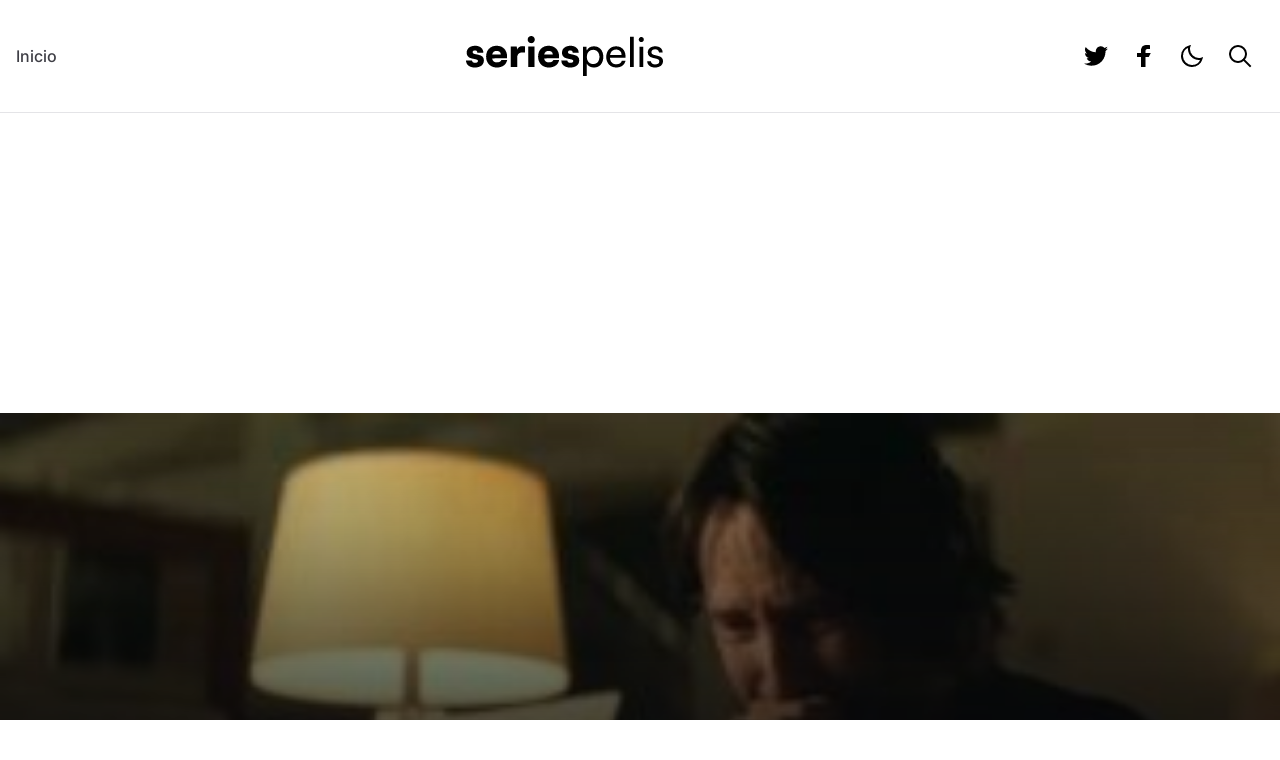

--- FILE ---
content_type: text/html; charset=UTF-8
request_url: https://seriespelis.com/noticias/john-wick-4-ha-retrasado-su-estreno/
body_size: 16201
content:
<!doctype html>
<html lang="es">

<head>
	<meta charset="UTF-8">
	<meta name="viewport" content="width=device-width, initial-scale=1">
	<link rel="profile" href="https://gmpg.org/xfn/11">
	
	<script>
		let darkModeMediaQuery = window.matchMedia("(prefers-color-scheme: dark)"); function updateMode() { let e = darkModeMediaQuery.matches, a = "true" === window.localStorage.isDarkMode || !("isDarkMode" in window.localStorage) && e; a ? document.documentElement.classList.add("dark") : document.documentElement.classList.remove("dark"), a === e && delete window.localStorage.isDarkMode } function updateModeWithoutTransitions() { updateMode() } darkModeMediaQuery.addEventListener("change", updateModeWithoutTransitions), window.addEventListener("storage", updateModeWithoutTransitions), updateMode();
	</script>

	<!--||  JM Twitter Cards by Julien Maury 11.1.10  ||-->
<meta name="twitter:card" content="summary">
<!-- [(-_-)@ creator: Missing critical option ! @(-_-)] -->
<!-- [(-_-)@ site: Missing critical option ! @(-_-)] -->
<meta name="twitter:title" content="&#8220;John Wick 4&#8221; ha retrasado su estreno">
<meta name="twitter:description" content="Lionsgate ha publicado un nuevo teaser para &quot;John Wick 4&quot;, anunciado que la película se ha retrasado oficialmente hasta el 24 de marzo de 2023. Anteriormente, el estreno de la producción estaba pre">
<meta name="twitter:image" content="https://seriespelis.com/wp-content/uploads/2021/12/John-recibe-a-su-perro-y-lee-la-carta-de-su-difunta-esposa-_-John-Wick-1-28-screenshot.jpg">
<!--||  /JM Twitter Cards by Julien Maury 11.1.10  ||-->
<meta name='robots' content='index, follow, max-image-preview:large, max-snippet:-1, max-video-preview:-1' />

	<!-- This site is optimized with the Yoast SEO plugin v26.4 - https://yoast.com/wordpress/plugins/seo/ -->
	<title>&quot;John Wick 4&quot; ha retrasado su estreno &#8212; SeriesPelis.com</title>
	<meta name="description" content="El estreno de &quot;John Wick 4&quot; estaba previsto para el 27 mayo de 2022, después de haber sufrido ya un aplazamiento provocado por la pandemia de coronavirus." />
	<link rel="canonical" href="https://seriespelis.com/noticias/john-wick-4-ha-retrasado-su-estreno/" />
	<meta property="og:locale" content="es_MX" />
	<meta property="og:type" content="article" />
	<meta property="og:title" content="&quot;John Wick 4&quot; ha retrasado su estreno &#8212; SeriesPelis.com" />
	<meta property="og:description" content="El estreno de &quot;John Wick 4&quot; estaba previsto para el 27 mayo de 2022, después de haber sufrido ya un aplazamiento provocado por la pandemia de coronavirus." />
	<meta property="og:url" content="https://seriespelis.com/noticias/john-wick-4-ha-retrasado-su-estreno/" />
	<meta property="og:site_name" content="SeriesPelis.com" />
	<meta property="article:published_time" content="2021-12-23T03:01:30+00:00" />
	<meta property="og:image" content="https://seriespelis.com/wp-content/uploads/2021/12/John-recibe-a-su-perro-y-lee-la-carta-de-su-difunta-esposa-_-John-Wick-1-28-screenshot.jpg" />
	<meta property="og:image:width" content="1719" />
	<meta property="og:image:height" content="720" />
	<meta property="og:image:type" content="image/jpeg" />
	<meta name="author" content="Antonio Galaviz" />
	<meta name="twitter:card" content="summary_large_image" />
	<meta name="twitter:label1" content="Escrito por" />
	<meta name="twitter:data1" content="Antonio Galaviz" />
	<meta name="twitter:label2" content="Tiempo de lectura" />
	<meta name="twitter:data2" content="1 minuto" />
	<script type="application/ld+json" class="yoast-schema-graph">{"@context":"https://schema.org","@graph":[{"@type":"WebPage","@id":"https://seriespelis.com/noticias/john-wick-4-ha-retrasado-su-estreno/","url":"https://seriespelis.com/noticias/john-wick-4-ha-retrasado-su-estreno/","name":"\"John Wick 4\" ha retrasado su estreno &#8212; SeriesPelis.com","isPartOf":{"@id":"https://seriespelis.com/#website"},"primaryImageOfPage":{"@id":"https://seriespelis.com/noticias/john-wick-4-ha-retrasado-su-estreno/#primaryimage"},"image":{"@id":"https://seriespelis.com/noticias/john-wick-4-ha-retrasado-su-estreno/#primaryimage"},"thumbnailUrl":"https://seriespelis.com/wp-content/uploads/2021/12/John-recibe-a-su-perro-y-lee-la-carta-de-su-difunta-esposa-_-John-Wick-1-28-screenshot.jpg","datePublished":"2021-12-23T03:01:30+00:00","author":{"@id":"https://seriespelis.com/#/schema/person/e6e33cb6b9396bc2e6257298e2a3349d"},"description":"El estreno de \"John Wick 4\" estaba previsto para el 27 mayo de 2022, después de haber sufrido ya un aplazamiento provocado por la pandemia de coronavirus.","breadcrumb":{"@id":"https://seriespelis.com/noticias/john-wick-4-ha-retrasado-su-estreno/#breadcrumb"},"inLanguage":"es","potentialAction":[{"@type":"ReadAction","target":["https://seriespelis.com/noticias/john-wick-4-ha-retrasado-su-estreno/"]}]},{"@type":"ImageObject","inLanguage":"es","@id":"https://seriespelis.com/noticias/john-wick-4-ha-retrasado-su-estreno/#primaryimage","url":"https://seriespelis.com/wp-content/uploads/2021/12/John-recibe-a-su-perro-y-lee-la-carta-de-su-difunta-esposa-_-John-Wick-1-28-screenshot.jpg","contentUrl":"https://seriespelis.com/wp-content/uploads/2021/12/John-recibe-a-su-perro-y-lee-la-carta-de-su-difunta-esposa-_-John-Wick-1-28-screenshot.jpg","width":1719,"height":720},{"@type":"BreadcrumbList","@id":"https://seriespelis.com/noticias/john-wick-4-ha-retrasado-su-estreno/#breadcrumb","itemListElement":[{"@type":"ListItem","position":1,"name":"Inicio","item":"https://seriespelis.com/"},{"@type":"ListItem","position":2,"name":"&#8220;John Wick 4&#8221; ha retrasado su estreno"}]},{"@type":"WebSite","@id":"https://seriespelis.com/#website","url":"https://seriespelis.com/","name":"SeriesPelis.com","description":"Noticias de Cine y TV","potentialAction":[{"@type":"SearchAction","target":{"@type":"EntryPoint","urlTemplate":"https://seriespelis.com/?s={search_term_string}"},"query-input":{"@type":"PropertyValueSpecification","valueRequired":true,"valueName":"search_term_string"}}],"inLanguage":"es"},{"@type":"Person","@id":"https://seriespelis.com/#/schema/person/e6e33cb6b9396bc2e6257298e2a3349d","name":"Antonio Galaviz","image":{"@type":"ImageObject","inLanguage":"es","@id":"https://seriespelis.com/#/schema/person/image/","url":"https://secure.gravatar.com/avatar/a5cafb121334f3411935957e2108a8a6422119e3529ea78091f50de4978327f6?s=96&d=mm&r=g","contentUrl":"https://secure.gravatar.com/avatar/a5cafb121334f3411935957e2108a8a6422119e3529ea78091f50de4978327f6?s=96&d=mm&r=g","caption":"Antonio Galaviz"},"url":"https://seriespelis.com/noticias/author/john-walkure/"}]}</script>
	<!-- / Yoast SEO plugin. -->


<link rel="alternate" type="application/rss+xml" title="SeriesPelis.com &raquo; Feed" href="https://seriespelis.com/feed/" />
<link rel="alternate" type="application/rss+xml" title="SeriesPelis.com &raquo; RSS de los comentarios" href="https://seriespelis.com/comments/feed/" />
<link rel="alternate" type="application/rss+xml" title="SeriesPelis.com &raquo; &#8220;John Wick 4&#8221; ha retrasado su estreno RSS de los comentarios" href="https://seriespelis.com/noticias/john-wick-4-ha-retrasado-su-estreno/feed/" />
<link rel="alternate" title="oEmbed (JSON)" type="application/json+oembed" href="https://seriespelis.com/wp-json/oembed/1.0/embed?url=https%3A%2F%2Fseriespelis.com%2Fnoticias%2Fjohn-wick-4-ha-retrasado-su-estreno%2F" />
<link rel="alternate" title="oEmbed (XML)" type="text/xml+oembed" href="https://seriespelis.com/wp-json/oembed/1.0/embed?url=https%3A%2F%2Fseriespelis.com%2Fnoticias%2Fjohn-wick-4-ha-retrasado-su-estreno%2F&#038;format=xml" />
<style id='wp-img-auto-sizes-contain-inline-css'>
img:is([sizes=auto i],[sizes^="auto," i]){contain-intrinsic-size:3000px 1500px}
/*# sourceURL=wp-img-auto-sizes-contain-inline-css */
</style>
<style id='wp-emoji-styles-inline-css'>

	img.wp-smiley, img.emoji {
		display: inline !important;
		border: none !important;
		box-shadow: none !important;
		height: 1em !important;
		width: 1em !important;
		margin: 0 0.07em !important;
		vertical-align: -0.1em !important;
		background: none !important;
		padding: 0 !important;
	}
/*# sourceURL=wp-emoji-styles-inline-css */
</style>
<style id='wp-block-library-inline-css'>
:root{--wp-block-synced-color:#7a00df;--wp-block-synced-color--rgb:122,0,223;--wp-bound-block-color:var(--wp-block-synced-color);--wp-editor-canvas-background:#ddd;--wp-admin-theme-color:#007cba;--wp-admin-theme-color--rgb:0,124,186;--wp-admin-theme-color-darker-10:#006ba1;--wp-admin-theme-color-darker-10--rgb:0,107,160.5;--wp-admin-theme-color-darker-20:#005a87;--wp-admin-theme-color-darker-20--rgb:0,90,135;--wp-admin-border-width-focus:2px}@media (min-resolution:192dpi){:root{--wp-admin-border-width-focus:1.5px}}.wp-element-button{cursor:pointer}:root .has-very-light-gray-background-color{background-color:#eee}:root .has-very-dark-gray-background-color{background-color:#313131}:root .has-very-light-gray-color{color:#eee}:root .has-very-dark-gray-color{color:#313131}:root .has-vivid-green-cyan-to-vivid-cyan-blue-gradient-background{background:linear-gradient(135deg,#00d084,#0693e3)}:root .has-purple-crush-gradient-background{background:linear-gradient(135deg,#34e2e4,#4721fb 50%,#ab1dfe)}:root .has-hazy-dawn-gradient-background{background:linear-gradient(135deg,#faaca8,#dad0ec)}:root .has-subdued-olive-gradient-background{background:linear-gradient(135deg,#fafae1,#67a671)}:root .has-atomic-cream-gradient-background{background:linear-gradient(135deg,#fdd79a,#004a59)}:root .has-nightshade-gradient-background{background:linear-gradient(135deg,#330968,#31cdcf)}:root .has-midnight-gradient-background{background:linear-gradient(135deg,#020381,#2874fc)}:root{--wp--preset--font-size--normal:16px;--wp--preset--font-size--huge:42px}.has-regular-font-size{font-size:1em}.has-larger-font-size{font-size:2.625em}.has-normal-font-size{font-size:var(--wp--preset--font-size--normal)}.has-huge-font-size{font-size:var(--wp--preset--font-size--huge)}.has-text-align-center{text-align:center}.has-text-align-left{text-align:left}.has-text-align-right{text-align:right}.has-fit-text{white-space:nowrap!important}#end-resizable-editor-section{display:none}.aligncenter{clear:both}.items-justified-left{justify-content:flex-start}.items-justified-center{justify-content:center}.items-justified-right{justify-content:flex-end}.items-justified-space-between{justify-content:space-between}.screen-reader-text{border:0;clip-path:inset(50%);height:1px;margin:-1px;overflow:hidden;padding:0;position:absolute;width:1px;word-wrap:normal!important}.screen-reader-text:focus{background-color:#ddd;clip-path:none;color:#444;display:block;font-size:1em;height:auto;left:5px;line-height:normal;padding:15px 23px 14px;text-decoration:none;top:5px;width:auto;z-index:100000}html :where(.has-border-color){border-style:solid}html :where([style*=border-top-color]){border-top-style:solid}html :where([style*=border-right-color]){border-right-style:solid}html :where([style*=border-bottom-color]){border-bottom-style:solid}html :where([style*=border-left-color]){border-left-style:solid}html :where([style*=border-width]){border-style:solid}html :where([style*=border-top-width]){border-top-style:solid}html :where([style*=border-right-width]){border-right-style:solid}html :where([style*=border-bottom-width]){border-bottom-style:solid}html :where([style*=border-left-width]){border-left-style:solid}html :where(img[class*=wp-image-]){height:auto;max-width:100%}:where(figure){margin:0 0 1em}html :where(.is-position-sticky){--wp-admin--admin-bar--position-offset:var(--wp-admin--admin-bar--height,0px)}@media screen and (max-width:600px){html :where(.is-position-sticky){--wp-admin--admin-bar--position-offset:0px}}

/*# sourceURL=wp-block-library-inline-css */
</style><style id='wp-block-paragraph-inline-css'>
.is-small-text{font-size:.875em}.is-regular-text{font-size:1em}.is-large-text{font-size:2.25em}.is-larger-text{font-size:3em}.has-drop-cap:not(:focus):first-letter{float:left;font-size:8.4em;font-style:normal;font-weight:100;line-height:.68;margin:.05em .1em 0 0;text-transform:uppercase}body.rtl .has-drop-cap:not(:focus):first-letter{float:none;margin-left:.1em}p.has-drop-cap.has-background{overflow:hidden}:root :where(p.has-background){padding:1.25em 2.375em}:where(p.has-text-color:not(.has-link-color)) a{color:inherit}p.has-text-align-left[style*="writing-mode:vertical-lr"],p.has-text-align-right[style*="writing-mode:vertical-rl"]{rotate:180deg}
/*# sourceURL=https://seriespelis.com/wp-includes/blocks/paragraph/style.min.css */
</style>
<style id='wp-block-quote-inline-css'>
.wp-block-quote{box-sizing:border-box;overflow-wrap:break-word}.wp-block-quote.is-large:where(:not(.is-style-plain)),.wp-block-quote.is-style-large:where(:not(.is-style-plain)){margin-bottom:1em;padding:0 1em}.wp-block-quote.is-large:where(:not(.is-style-plain)) p,.wp-block-quote.is-style-large:where(:not(.is-style-plain)) p{font-size:1.5em;font-style:italic;line-height:1.6}.wp-block-quote.is-large:where(:not(.is-style-plain)) cite,.wp-block-quote.is-large:where(:not(.is-style-plain)) footer,.wp-block-quote.is-style-large:where(:not(.is-style-plain)) cite,.wp-block-quote.is-style-large:where(:not(.is-style-plain)) footer{font-size:1.125em;text-align:right}.wp-block-quote>cite{display:block}
/*# sourceURL=https://seriespelis.com/wp-includes/blocks/quote/style.min.css */
</style>
<style id='global-styles-inline-css'>
:root{--wp--preset--aspect-ratio--square: 1;--wp--preset--aspect-ratio--4-3: 4/3;--wp--preset--aspect-ratio--3-4: 3/4;--wp--preset--aspect-ratio--3-2: 3/2;--wp--preset--aspect-ratio--2-3: 2/3;--wp--preset--aspect-ratio--16-9: 16/9;--wp--preset--aspect-ratio--9-16: 9/16;--wp--preset--color--black: #000000;--wp--preset--color--cyan-bluish-gray: #abb8c3;--wp--preset--color--white: #ffffff;--wp--preset--color--pale-pink: #f78da7;--wp--preset--color--vivid-red: #cf2e2e;--wp--preset--color--luminous-vivid-orange: #ff6900;--wp--preset--color--luminous-vivid-amber: #fcb900;--wp--preset--color--light-green-cyan: #7bdcb5;--wp--preset--color--vivid-green-cyan: #00d084;--wp--preset--color--pale-cyan-blue: #8ed1fc;--wp--preset--color--vivid-cyan-blue: #0693e3;--wp--preset--color--vivid-purple: #9b51e0;--wp--preset--gradient--vivid-cyan-blue-to-vivid-purple: linear-gradient(135deg,rgb(6,147,227) 0%,rgb(155,81,224) 100%);--wp--preset--gradient--light-green-cyan-to-vivid-green-cyan: linear-gradient(135deg,rgb(122,220,180) 0%,rgb(0,208,130) 100%);--wp--preset--gradient--luminous-vivid-amber-to-luminous-vivid-orange: linear-gradient(135deg,rgb(252,185,0) 0%,rgb(255,105,0) 100%);--wp--preset--gradient--luminous-vivid-orange-to-vivid-red: linear-gradient(135deg,rgb(255,105,0) 0%,rgb(207,46,46) 100%);--wp--preset--gradient--very-light-gray-to-cyan-bluish-gray: linear-gradient(135deg,rgb(238,238,238) 0%,rgb(169,184,195) 100%);--wp--preset--gradient--cool-to-warm-spectrum: linear-gradient(135deg,rgb(74,234,220) 0%,rgb(151,120,209) 20%,rgb(207,42,186) 40%,rgb(238,44,130) 60%,rgb(251,105,98) 80%,rgb(254,248,76) 100%);--wp--preset--gradient--blush-light-purple: linear-gradient(135deg,rgb(255,206,236) 0%,rgb(152,150,240) 100%);--wp--preset--gradient--blush-bordeaux: linear-gradient(135deg,rgb(254,205,165) 0%,rgb(254,45,45) 50%,rgb(107,0,62) 100%);--wp--preset--gradient--luminous-dusk: linear-gradient(135deg,rgb(255,203,112) 0%,rgb(199,81,192) 50%,rgb(65,88,208) 100%);--wp--preset--gradient--pale-ocean: linear-gradient(135deg,rgb(255,245,203) 0%,rgb(182,227,212) 50%,rgb(51,167,181) 100%);--wp--preset--gradient--electric-grass: linear-gradient(135deg,rgb(202,248,128) 0%,rgb(113,206,126) 100%);--wp--preset--gradient--midnight: linear-gradient(135deg,rgb(2,3,129) 0%,rgb(40,116,252) 100%);--wp--preset--font-size--small: 13px;--wp--preset--font-size--medium: 20px;--wp--preset--font-size--large: 36px;--wp--preset--font-size--x-large: 42px;--wp--preset--spacing--20: 0.44rem;--wp--preset--spacing--30: 0.67rem;--wp--preset--spacing--40: 1rem;--wp--preset--spacing--50: 1.5rem;--wp--preset--spacing--60: 2.25rem;--wp--preset--spacing--70: 3.38rem;--wp--preset--spacing--80: 5.06rem;--wp--preset--shadow--natural: 6px 6px 9px rgba(0, 0, 0, 0.2);--wp--preset--shadow--deep: 12px 12px 50px rgba(0, 0, 0, 0.4);--wp--preset--shadow--sharp: 6px 6px 0px rgba(0, 0, 0, 0.2);--wp--preset--shadow--outlined: 6px 6px 0px -3px rgb(255, 255, 255), 6px 6px rgb(0, 0, 0);--wp--preset--shadow--crisp: 6px 6px 0px rgb(0, 0, 0);}:where(.is-layout-flex){gap: 0.5em;}:where(.is-layout-grid){gap: 0.5em;}body .is-layout-flex{display: flex;}.is-layout-flex{flex-wrap: wrap;align-items: center;}.is-layout-flex > :is(*, div){margin: 0;}body .is-layout-grid{display: grid;}.is-layout-grid > :is(*, div){margin: 0;}:where(.wp-block-columns.is-layout-flex){gap: 2em;}:where(.wp-block-columns.is-layout-grid){gap: 2em;}:where(.wp-block-post-template.is-layout-flex){gap: 1.25em;}:where(.wp-block-post-template.is-layout-grid){gap: 1.25em;}.has-black-color{color: var(--wp--preset--color--black) !important;}.has-cyan-bluish-gray-color{color: var(--wp--preset--color--cyan-bluish-gray) !important;}.has-white-color{color: var(--wp--preset--color--white) !important;}.has-pale-pink-color{color: var(--wp--preset--color--pale-pink) !important;}.has-vivid-red-color{color: var(--wp--preset--color--vivid-red) !important;}.has-luminous-vivid-orange-color{color: var(--wp--preset--color--luminous-vivid-orange) !important;}.has-luminous-vivid-amber-color{color: var(--wp--preset--color--luminous-vivid-amber) !important;}.has-light-green-cyan-color{color: var(--wp--preset--color--light-green-cyan) !important;}.has-vivid-green-cyan-color{color: var(--wp--preset--color--vivid-green-cyan) !important;}.has-pale-cyan-blue-color{color: var(--wp--preset--color--pale-cyan-blue) !important;}.has-vivid-cyan-blue-color{color: var(--wp--preset--color--vivid-cyan-blue) !important;}.has-vivid-purple-color{color: var(--wp--preset--color--vivid-purple) !important;}.has-black-background-color{background-color: var(--wp--preset--color--black) !important;}.has-cyan-bluish-gray-background-color{background-color: var(--wp--preset--color--cyan-bluish-gray) !important;}.has-white-background-color{background-color: var(--wp--preset--color--white) !important;}.has-pale-pink-background-color{background-color: var(--wp--preset--color--pale-pink) !important;}.has-vivid-red-background-color{background-color: var(--wp--preset--color--vivid-red) !important;}.has-luminous-vivid-orange-background-color{background-color: var(--wp--preset--color--luminous-vivid-orange) !important;}.has-luminous-vivid-amber-background-color{background-color: var(--wp--preset--color--luminous-vivid-amber) !important;}.has-light-green-cyan-background-color{background-color: var(--wp--preset--color--light-green-cyan) !important;}.has-vivid-green-cyan-background-color{background-color: var(--wp--preset--color--vivid-green-cyan) !important;}.has-pale-cyan-blue-background-color{background-color: var(--wp--preset--color--pale-cyan-blue) !important;}.has-vivid-cyan-blue-background-color{background-color: var(--wp--preset--color--vivid-cyan-blue) !important;}.has-vivid-purple-background-color{background-color: var(--wp--preset--color--vivid-purple) !important;}.has-black-border-color{border-color: var(--wp--preset--color--black) !important;}.has-cyan-bluish-gray-border-color{border-color: var(--wp--preset--color--cyan-bluish-gray) !important;}.has-white-border-color{border-color: var(--wp--preset--color--white) !important;}.has-pale-pink-border-color{border-color: var(--wp--preset--color--pale-pink) !important;}.has-vivid-red-border-color{border-color: var(--wp--preset--color--vivid-red) !important;}.has-luminous-vivid-orange-border-color{border-color: var(--wp--preset--color--luminous-vivid-orange) !important;}.has-luminous-vivid-amber-border-color{border-color: var(--wp--preset--color--luminous-vivid-amber) !important;}.has-light-green-cyan-border-color{border-color: var(--wp--preset--color--light-green-cyan) !important;}.has-vivid-green-cyan-border-color{border-color: var(--wp--preset--color--vivid-green-cyan) !important;}.has-pale-cyan-blue-border-color{border-color: var(--wp--preset--color--pale-cyan-blue) !important;}.has-vivid-cyan-blue-border-color{border-color: var(--wp--preset--color--vivid-cyan-blue) !important;}.has-vivid-purple-border-color{border-color: var(--wp--preset--color--vivid-purple) !important;}.has-vivid-cyan-blue-to-vivid-purple-gradient-background{background: var(--wp--preset--gradient--vivid-cyan-blue-to-vivid-purple) !important;}.has-light-green-cyan-to-vivid-green-cyan-gradient-background{background: var(--wp--preset--gradient--light-green-cyan-to-vivid-green-cyan) !important;}.has-luminous-vivid-amber-to-luminous-vivid-orange-gradient-background{background: var(--wp--preset--gradient--luminous-vivid-amber-to-luminous-vivid-orange) !important;}.has-luminous-vivid-orange-to-vivid-red-gradient-background{background: var(--wp--preset--gradient--luminous-vivid-orange-to-vivid-red) !important;}.has-very-light-gray-to-cyan-bluish-gray-gradient-background{background: var(--wp--preset--gradient--very-light-gray-to-cyan-bluish-gray) !important;}.has-cool-to-warm-spectrum-gradient-background{background: var(--wp--preset--gradient--cool-to-warm-spectrum) !important;}.has-blush-light-purple-gradient-background{background: var(--wp--preset--gradient--blush-light-purple) !important;}.has-blush-bordeaux-gradient-background{background: var(--wp--preset--gradient--blush-bordeaux) !important;}.has-luminous-dusk-gradient-background{background: var(--wp--preset--gradient--luminous-dusk) !important;}.has-pale-ocean-gradient-background{background: var(--wp--preset--gradient--pale-ocean) !important;}.has-electric-grass-gradient-background{background: var(--wp--preset--gradient--electric-grass) !important;}.has-midnight-gradient-background{background: var(--wp--preset--gradient--midnight) !important;}.has-small-font-size{font-size: var(--wp--preset--font-size--small) !important;}.has-medium-font-size{font-size: var(--wp--preset--font-size--medium) !important;}.has-large-font-size{font-size: var(--wp--preset--font-size--large) !important;}.has-x-large-font-size{font-size: var(--wp--preset--font-size--x-large) !important;}
/*# sourceURL=global-styles-inline-css */
</style>

<style id='classic-theme-styles-inline-css'>
/*! This file is auto-generated */
.wp-block-button__link{color:#fff;background-color:#32373c;border-radius:9999px;box-shadow:none;text-decoration:none;padding:calc(.667em + 2px) calc(1.333em + 2px);font-size:1.125em}.wp-block-file__button{background:#32373c;color:#fff;text-decoration:none}
/*# sourceURL=/wp-includes/css/classic-themes.min.css */
</style>
<link rel='stylesheet' id='seriespelis-style-css' href='https://seriespelis.com/wp-content/themes/seriespelis/style.css?ver=0.1.0' media='all' />
<link rel="https://api.w.org/" href="https://seriespelis.com/wp-json/" /><link rel="alternate" title="JSON" type="application/json" href="https://seriespelis.com/wp-json/wp/v2/posts/2693" /><link rel="EditURI" type="application/rsd+xml" title="RSD" href="https://seriespelis.com/xmlrpc.php?rsd" />
<meta name="generator" content="WordPress 6.9" />
<link rel='shortlink' href='https://seriespelis.com/?p=2693' />
	
	<script async src="https://pagead2.googlesyndication.com/pagead/js/adsbygoogle.js?client=ca-pub-8216822712450436"
     crossorigin="anonymous"></script>
</head>

<body data-rsssl=1 class="wp-singular post-template-default single single-post postid-2693 single-format-standard wp-embed-responsive wp-theme-seriespelis">

	<a class="sr-only btn rounded-none focus:not-sr-only focus:fixed focus:bg-yellow-300 focus:text-black focus:px-4 focus:py-2 focus:z-50 focus:text-lg font-bold"
		href="#content">
		Saltar al contenido
	</a>

	<header id="header" class="border-b border-zinc-200 dark:border-zinc-900 bg-white dark:bg-zinc-950" role="banner">
	<div class="container py-4 xl:py-8 lg:relative">
		<div class="flex justify-between items-center gap-4 lg:hidden">
			<button class="btn btn-toggle btn-viewport btn-md p-0 text-2xl" type="button" aria-label="mostrar menu"
				data-target="menu">
				<svg class="ic on:hidden" aria-hidden="true" focusable="false">
					<use xlink:href="https://seriespelis.com/wp-content/themes/seriespelis/img/ic.svg#ic-menu"></use>
				</svg>
				<svg class="ic hidden on:block" aria-hidden="true" focusable="false">
					<use xlink:href="https://seriespelis.com/wp-content/themes/seriespelis/img/ic.svg#ic-close"></use>
				</svg>
			</button>
			<figure class="text-black dark:text-white lg:flex">
				<a href="https://seriespelis.com/">
					<svg id="logo" class="max-w-full h-auto" width="197" height="40" xmlns="http://www.w3.org/2000/svg"
						fill="none" viewBox="0 0 197 40" role="img" aria-labelledby="logo-title logo-desc">
						<title id="logo-title">seriespelis</title>
						<desc id="logo-desc">seriespelis logo</desc>
						<path fill="currentColor"
							d="M12.68 18.85l-3.82-.82c-1.44-.33-2.22-.86-2.22-1.81 0-1.11.9-1.85 2.34-1.85 1.52 0 2.38.95 2.38 2.35h5.99c0-4.16-3.33-6.95-8.09-6.95S.7 12.22.7 16.5c0 3.62 1.85 5.27 5.62 6.09l3.78.82c1.52.33 1.85.99 1.85 1.6 0 1.07-.9 1.77-2.87 1.77-1.97 0-3-.86-3.08-2.3H0c0 4.16 3.41 7.04 8.83 7.04s9.07-2.67 9.07-7.08c0-3.29-1.85-4.86-5.21-5.6l-.01.01zM30.85 26.38c-2.79 0-4.31-1.28-4.68-3.99l14.9-.08v-1.6c0-6.71-4.02-10.95-10.47-10.95-6.45 0-10.51 4.49-10.51 10.91s4.43 10.86 10.63 10.86c5.62 0 9.69-2.92 10.43-7.49h-5.79c-.45 1.48-2.13 2.35-4.52 2.35l.01-.01zm-.21-11.48c2.54 0 4.15 1.4 4.15 3.58h-8.54c.49-2.47 1.89-3.58 4.39-3.58zM51.09 13.5l-.33-3.05h-5.95v20.54h6.32v-8.93c0-4.07 2.18-5.68 5.79-5.68h2.01v-5.97c-.86-.21-1.68-.29-2.42-.29-2.75 0-4.56 1.36-5.42 3.37v.01zM65.25 0c-2.01 0-3.61 1.56-3.61 3.58s1.6 3.62 3.61 3.62 3.57-1.6 3.57-3.62S67.22 0 65.25 0zM68.45 10.41h-6.32v20.58h6.32V10.41zM82.84 26.38c-2.79 0-4.31-1.28-4.68-3.99l14.9-.08v-1.6c0-6.71-4.02-10.95-10.47-10.95-6.45 0-10.51 4.49-10.51 10.91s4.43 10.86 10.63 10.86c5.62 0 9.69-2.92 10.43-7.49h-5.79c-.45 1.48-2.13 2.35-4.52 2.35l.01-.01zm-.21-11.48c2.55 0 4.15 1.4 4.15 3.58h-8.54c.49-2.47 1.89-3.58 4.39-3.58zM108.01 18.85l-3.82-.82c-1.44-.33-2.22-.86-2.22-1.81 0-1.11.9-1.85 2.34-1.85 1.52 0 2.38.95 2.38 2.35h5.99c0-4.16-3.33-6.95-8.09-6.95s-8.58 2.47-8.58 6.75c0 3.62 1.85 5.27 5.62 6.09l3.78.82c1.52.33 1.85.99 1.85 1.6 0 1.07-.9 1.77-2.87 1.77-1.97 0-3-.86-3.08-2.3h-5.99c0 4.16 3.41 7.04 8.83 7.04s9.07-2.67 9.07-7.08c0-3.29-1.85-4.86-5.21-5.6v-.01zM127.98 10.29c-3.2 0-5.91 1.44-7.27 4.2l-.29-3.62h-3.49v29.14h3.86v-12.3c1.31 2.47 3.98 3.83 7.18 3.83 5.95 0 9.32-4.61 9.32-10.74s-3.57-10.49-9.32-10.49l.01-.02zm-.82 17.74c-3.94 0-6.32-2.96-6.32-7.08s2.38-7.12 6.32-7.12c3.94 0 6.28 2.96 6.28 7.12s-2.34 7.08-6.28 7.08zM150.29 28.27c-3.82 0-6.03-2.35-6.32-6.58l15.52-.04v-1.44c0-5.97-3.73-9.92-9.44-9.92-5.71 0-9.81 4.36-9.81 10.66s4.06 10.53 9.98 10.53c4.97 0 8.33-2.43 9.32-6.75h-3.61c-.66 2.3-2.63 3.54-5.62 3.54h-.02zm-.25-14.73c3.41 0 5.58 2.22 5.58 5.56h-11.58c.49-3.54 2.63-5.56 5.99-5.56h.01zM167.74.7h-3.86v30.29h3.86V.7zM175.31.99c-1.4 0-2.55 1.11-2.55 2.55 0 1.44 1.15 2.55 2.55 2.55s2.54-1.15 2.54-2.55S176.7.99 175.31.99zM177.28 10.86h-3.86v20.12h3.86V10.86zM191.91 19.84l-3.53-.86c-1.97-.49-2.96-1.4-2.96-2.76 0-1.85 1.36-2.92 3.78-2.92s3.69 1.28 3.78 3.29h3.7c-.08-3.83-2.96-6.3-7.35-6.3s-7.55 2.35-7.55 6.05c0 2.96 1.68 4.73 5.25 5.6l3.53.82c2.09.54 2.75 1.36 2.75 2.72 0 1.85-1.56 2.96-4.27 2.96-2.54 0-4.1-1.23-4.1-3.29h-3.7c0 3.83 3 6.34 7.72 6.34s8.05-2.43 8.05-6.26c0-3-1.68-4.57-5.09-5.39h-.01z" />
					</svg>
				</a>
			</figure>
			<button class="btn btn-md btn-mode p-0 text-2xl" type="button" aria-label="modo dark/light">
				<svg class="ic dark:hidden" aria-hidden="true" focusable="false">
					<use xlink:href="https://seriespelis.com/wp-content/themes/seriespelis/img/ic.svg#ic-moon"></use>
				</svg>
				<svg class="ic hidden dark:block" aria-hidden="true" focusable="false">
					<use xlink:href="https://seriespelis.com/wp-content/themes/seriespelis/img/ic.svg#ic-sun"></use>
				</svg>
			</button>
		</div>
		<div id="menu" class="hidden flex-col gap-x-6 gap-y-4 lg:flex lg:flex-wrap lg:items-center lg:flex-row -lg:show:flex -lg:show:absolute -lg:show:top-[--header] -lg:show:bottom-0 -lg:show:inset-x-0 -lg:show:overflow-auto -lg:show:p-4 -lg:show:z-50 -lg:show:start-0 -lg:show:bg-white -lg:show:dark:bg-zinc-950
			">
			<nav>
				<div class="menu-header-container"><ul id="primary-menu" class="menu lg:flex lg:gap-6 lg:text-sm xl:gap-12 xl:text-base menu"><li id="menu-item-15458" class="menu-item menu-item-type-custom menu-item-object-custom menu-item-home menu-item-15458"><a href="https://seriespelis.com">Inicio</a></li>
</ul></div>
				<!-- <ul class="menu lg:flex lg:gap-6 lg:text-sm xl:gap-12 xl:text-base">
					<li class="menu-item">
						<a href="#">
							<svg class="ic text-2xl" aria-hidden="true" focusable="false">
								<use xlink:href="https://seriespelis.com/wp-content/themes/seriespelis/img/ic.svg#ic-serie"></use>
							</svg> Series
						</a>
					</li>
					<li class="menu-item">
						<a href="#">
							<svg class="ic text-2xl" aria-hidden="true" focusable="false">
								<use xlink:href="https://seriespelis.com/wp-content/themes/seriespelis/img/ic.svg#ic-movie"></use>
							</svg> Peliculas
						</a>
					</li>
					<li class="menu-item">
						<a href="#">
							<svg class="ic text-2xl" aria-hidden="true" focusable="false">
								<use xlink:href="https://seriespelis.com/wp-content/themes/seriespelis/img/ic.svg#ic-trailer"></use>
							</svg> Trailers
						</a>
					</li>
				</ul> -->

				
									<ul class="menu lg:hidden">
						
							<li class="menu-item">
								<a href="https://seriespelis.com/categoria/amazon-prime/">
									<svg class="ic text-2xl" aria-hidden="true" focusable="false">
										<use xlink:href="https://seriespelis.com/wp-content/themes/seriespelis/img/ic.svg#ic-prime"></use>
									</svg>
									Amazon Prime								</a>
							</li>

						
							<li class="menu-item">
								<a href="https://seriespelis.com/categoria/celebridades/">
									<svg class="ic text-2xl" aria-hidden="true" focusable="false">
										<use xlink:href="https://seriespelis.com/wp-content/themes/seriespelis/img/ic.svg#ic-documental"></use>
									</svg>
									Celebridades								</a>
							</li>

						
							<li class="menu-item">
								<a href="https://seriespelis.com/categoria/cine/">
									<svg class="ic text-2xl" aria-hidden="true" focusable="false">
										<use xlink:href="https://seriespelis.com/wp-content/themes/seriespelis/img/ic.svg#ic-cinema"></use>
									</svg>
									Cine								</a>
							</li>

						
							<li class="menu-item">
								<a href="https://seriespelis.com/categoria/disney-plus/">
									<svg class="ic text-2xl" aria-hidden="true" focusable="false">
										<use xlink:href="https://seriespelis.com/wp-content/themes/seriespelis/img/ic.svg#ic-disney"></use>
									</svg>
									Disney plus								</a>
							</li>

						
							<li class="menu-item">
								<a href="https://seriespelis.com/categoria/documentales/">
									<svg class="ic text-2xl" aria-hidden="true" focusable="false">
										<use xlink:href="https://seriespelis.com/wp-content/themes/seriespelis/img/ic.svg#ic-documental"></use>
									</svg>
									Documentales								</a>
							</li>

						
							<li class="menu-item">
								<a href="https://seriespelis.com/categoria/estrenos/">
									<svg class="ic text-2xl" aria-hidden="true" focusable="false">
										<use xlink:href="https://seriespelis.com/wp-content/themes/seriespelis/img/ic.svg#ic-premiere"></use>
									</svg>
									Estrenos								</a>
							</li>

						
							<li class="menu-item">
								<a href="https://seriespelis.com/categoria/hbo-max/">
									<svg class="ic text-2xl" aria-hidden="true" focusable="false">
										<use xlink:href="https://seriespelis.com/wp-content/themes/seriespelis/img/ic.svg#ic-hbo"></use>
									</svg>
									HBO Max								</a>
							</li>

						
							<li class="menu-item">
								<a href="https://seriespelis.com/categoria/marvel/">
									<svg class="ic text-2xl" aria-hidden="true" focusable="false">
										<use xlink:href="https://seriespelis.com/wp-content/themes/seriespelis/img/ic.svg#ic-marvel"></use>
									</svg>
									Marvel								</a>
							</li>

						
							<li class="menu-item">
								<a href="https://seriespelis.com/categoria/musica/">
									<svg class="ic text-2xl" aria-hidden="true" focusable="false">
										<use xlink:href="https://seriespelis.com/wp-content/themes/seriespelis/img/ic.svg#ic-documental"></use>
									</svg>
									Música								</a>
							</li>

						
							<li class="menu-item">
								<a href="https://seriespelis.com/categoria/netflix/">
									<svg class="ic text-2xl" aria-hidden="true" focusable="false">
										<use xlink:href="https://seriespelis.com/wp-content/themes/seriespelis/img/ic.svg#ic-netflix"></use>
									</svg>
									Netflix								</a>
							</li>

						
							<li class="menu-item">
								<a href="https://seriespelis.com/categoria/peliculas/">
									<svg class="ic text-2xl" aria-hidden="true" focusable="false">
										<use xlink:href="https://seriespelis.com/wp-content/themes/seriespelis/img/ic.svg#ic-movie"></use>
									</svg>
									Películas								</a>
							</li>

						
							<li class="menu-item">
								<a href="https://seriespelis.com/categoria/premios/">
									<svg class="ic text-2xl" aria-hidden="true" focusable="false">
										<use xlink:href="https://seriespelis.com/wp-content/themes/seriespelis/img/ic.svg#ic-prize"></use>
									</svg>
									Premios								</a>
							</li>

						
							<li class="menu-item">
								<a href="https://seriespelis.com/categoria/series/">
									<svg class="ic text-2xl" aria-hidden="true" focusable="false">
										<use xlink:href="https://seriespelis.com/wp-content/themes/seriespelis/img/ic.svg#ic-serie"></use>
									</svg>
									Series								</a>
							</li>

						
							<li class="menu-item">
								<a href="https://seriespelis.com/categoria/streaming/">
									<svg class="ic text-2xl" aria-hidden="true" focusable="false">
										<use xlink:href="https://seriespelis.com/wp-content/themes/seriespelis/img/ic.svg#ic-documental"></use>
									</svg>
									Streaming								</a>
							</li>

						
							<li class="menu-item">
								<a href="https://seriespelis.com/categoria/television/">
									<svg class="ic text-2xl" aria-hidden="true" focusable="false">
										<use xlink:href="https://seriespelis.com/wp-content/themes/seriespelis/img/ic.svg#ic-documental"></use>
									</svg>
									Televisión								</a>
							</li>

						
							<li class="menu-item">
								<a href="https://seriespelis.com/categoria/trailer/">
									<svg class="ic text-2xl" aria-hidden="true" focusable="false">
										<use xlink:href="https://seriespelis.com/wp-content/themes/seriespelis/img/ic.svg#ic-trailer"></use>
									</svg>
									Tráilers								</a>
							</li>

						
							<li class="menu-item">
								<a href="https://seriespelis.com/categoria/uncategorized/">
									<svg class="ic text-2xl" aria-hidden="true" focusable="false">
										<use xlink:href="https://seriespelis.com/wp-content/themes/seriespelis/img/ic.svg#ic-documental"></use>
									</svg>
									Uncategorized								</a>
							</li>

											</ul>
							</nav>
			<figure class="text-black flex-1 justify-center dark:text-white -lg:hidden lg:flex">
				<a href="https://seriespelis.com/">
					<svg class="max-w-full h-auto" width="197" height="40" xmlns="http://www.w3.org/2000/svg" fill="none"
						viewBox="0 0 197 40" role="img" aria-label="series pelis">
						<use xlink:href="#logo"></use>
					</svg>
				</a>
			</figure>

			<div id="search-box" class="-lg:order-first lg:hidden lg:show:block lg:show:w-full lg:show:order-last 2xl:block 2xl:show:static 2xl:show:w-[18.5rem] 2xl:w-[18.5rem]">
  <form class="control-input" action="https://seriespelis.com">
    <input id="s" name="s" autocomplete="off" type="search" placeholder="Buscar serie o peli...">
    <button class="btn btn-md p-0" type="submit">
      <svg class="ic text-2xl" aria-hidden="true" focusable="false">
        <use xlink:href="https://seriespelis.com/wp-content/themes/seriespelis/img/ic.svg#ic-search"></use>
      </svg>
    </button>
  </form>
</div>
			<nav>
				<ul class="flex flex-wrap gap-2">
					<li>
						<a class="btn btn-md p-0 text-2xl" href="https://twitter.com/SeriesPelisNews" aria-label="siguenos en twitter">
							<svg class="ic" aria-hidden="true" focusable="false">
								<use xlink:href="https://seriespelis.com/wp-content/themes/seriespelis/img/ic.svg#ic-twitter"></use>
							</svg>
						</a>
					</li>
					<li>
						<a class="btn btn-md p-0 text-2xl" href="https://www.facebook.com/seriespelis.news/" aria-label="siguenos en facebook">
							<svg class="ic" aria-hidden="true" focusable="false">
								<use xlink:href="https://seriespelis.com/wp-content/themes/seriespelis/img/ic.svg#ic-facebook"></use>
							</svg>
						</a>
					</li>
					<li class="hidden lg:block">
						<button class="btn btn-md btn-mode p-0 text-2xl" type="button" aria-label="modo dark/light">
							<svg class="ic dark:hidden" aria-hidden="true" focusable="false">
								<use xlink:href="https://seriespelis.com/wp-content/themes/seriespelis/img/ic.svg#ic-moon"></use>
							</svg>
							<svg class="ic hidden dark:block" aria-hidden="true" focusable="false">
								<use xlink:href="https://seriespelis.com/wp-content/themes/seriespelis/img/ic.svg#ic-sun"></use>
							</svg>
						</button>
					</li>
					<li class="hidden lg:block 2xl:hidden">
						<button class="btn btn-toggle btn-md p-0" type="button" aria-label="mostrar buscador"
							data-target="search-box">
							<svg class="ic text-2xl on:hidden" aria-hidden="true" focusable="false">
								<use xlink:href="https://seriespelis.com/wp-content/themes/seriespelis/img/ic.svg#ic-search"></use>
							</svg>
							<svg class="ic text-2xl hidden on:block" aria-hidden="true" focusable="false">
								<use xlink:href="https://seriespelis.com/wp-content/themes/seriespelis/img/ic.svg#ic-close"></use>
							</svg>
						</button>
					</li>
				</ul>
			</nav>
		</div>
	</div>
</header>
	<div id="content"><main id="content" class="mb-12" role="main">
	
<article id="post-2693" class="grid">
	<div class="bg-gradient-to-t from-zinc-950 via-zinc-950/60 row-start-1 col-start-1 flex flex-col justify-end">
		<div class="container lg:grid lg:grid-cols-3">
			<header class="lg:col-span-2 py-8">
									<p class="leading-4 mb-4">
						<a class="bg-yellow-300 text-black uppercase text-xs font-bold px-1.5 py-1"
							href="https://seriespelis.com/categoria/peliculas/">Películas</a>
					</p>
				
				<h1 class="font-bold text-white text-2xl sm:text-3xl md:text-4xl lg:text-5xl xl:text-6xl">&#8220;John Wick 4&#8221; ha retrasado su estreno</h1>			</header>
		</div>
	</div>

				<div class="row-start-1 col-start-1 order-first">
				<figure class="h-full">
					<img width="300" height="126" src="https://seriespelis.com/wp-content/uploads/2021/12/John-recibe-a-su-perro-y-lee-la-carta-de-su-difunta-esposa-_-John-Wick-1-28-screenshot-300x126.jpg" class="object-cover w-full aspect-video h-full min-h-64 max-h-[35rem] wp-post-image" alt="" decoding="async" srcset="https://seriespelis.com/wp-content/uploads/2021/12/John-recibe-a-su-perro-y-lee-la-carta-de-su-difunta-esposa-_-John-Wick-1-28-screenshot-300x126.jpg 300w, https://seriespelis.com/wp-content/uploads/2021/12/John-recibe-a-su-perro-y-lee-la-carta-de-su-difunta-esposa-_-John-Wick-1-28-screenshot-1024x429.jpg 1024w, https://seriespelis.com/wp-content/uploads/2021/12/John-recibe-a-su-perro-y-lee-la-carta-de-su-difunta-esposa-_-John-Wick-1-28-screenshot-768x322.jpg 768w, https://seriespelis.com/wp-content/uploads/2021/12/John-recibe-a-su-perro-y-lee-la-carta-de-su-difunta-esposa-_-John-Wick-1-28-screenshot-1536x643.jpg 1536w, https://seriespelis.com/wp-content/uploads/2021/12/John-recibe-a-su-perro-y-lee-la-carta-de-su-difunta-esposa-_-John-Wick-1-28-screenshot-102x43.jpg 102w, https://seriespelis.com/wp-content/uploads/2021/12/John-recibe-a-su-perro-y-lee-la-carta-de-su-difunta-esposa-_-John-Wick-1-28-screenshot-230x96.jpg 230w, https://seriespelis.com/wp-content/uploads/2021/12/John-recibe-a-su-perro-y-lee-la-carta-de-su-difunta-esposa-_-John-Wick-1-28-screenshot-270x113.jpg 270w, https://seriespelis.com/wp-content/uploads/2021/12/John-recibe-a-su-perro-y-lee-la-carta-de-su-difunta-esposa-_-John-Wick-1-28-screenshot.jpg 1719w" sizes="(max-width: 300px) 100vw, 300px" />				</figure>
			</div>

			</article>

<div class="container grid gap-8 py-8 lg:grid-cols-3">
	<div class="lg:col-span-2">
		<div
			class="border-b border-zinc-200 dark:border-zinc-900 pb-8 mb-8 flex flex-wrap justify-between items-center gap-4">
			<div class="flex items-center gap-4">
				<figure>
					<img alt='Avatar' src='https://secure.gravatar.com/avatar/a5cafb121334f3411935957e2108a8a6422119e3529ea78091f50de4978327f6?s=48&#038;d=mm&#038;r=g' srcset='https://secure.gravatar.com/avatar/a5cafb121334f3411935957e2108a8a6422119e3529ea78091f50de4978327f6?s=96&#038;d=mm&#038;r=g 2x' class='avatar avatar-48 photo w-10 h-10 sm:w-12 sm:h-12 rounded-full object-cover' height='48' width='48' decoding='async'/>				</figure>
				<div>
					<p class="text-sm sm:text-base text-black dark:text-white font-bold">
						Antonio Galaviz					</p>
					<p class="text-xs sm:text-sm">
						diciembre 22, 2021					</p>
				</div>
			</div>
			<ul class="flex flex-wrap gap-2">
				<li>
					<a class="btn sm:btn-md p-0 text-2xl" href="https://twitter.com/SeriesPelisNews" aria-label="siguenos en X">
						<svg class="ic" aria-hidden="true" focusable="false">
							<use xlink:href="https://seriespelis.com/wp-content/themes/seriespelis/img/ic.svg#ic-twitter"></use>
						</svg>
					</a>
				</li>
				<li>
					<a class="btn sm:btn-md p-0 text-2xl" href="https://www.facebook.com/seriespelis.news/" aria-label="siguenos en facebook">
						<svg class="ic" aria-hidden="true" focusable="false">
							<use xlink:href="https://seriespelis.com/wp-content/themes/seriespelis/img/ic.svg#ic-facebook"></use>
						</svg>
					</a>
				</li>
			</ul>
		</div>
		<div class="prose lg:pr-8 xl:text-xl xl:leading-8 max-w-full">
			
			<div style="display:flex; justify-content:center; margin:10px 0;">
					<script async src="https://pagead2.googlesyndication.com/pagead/js/adsbygoogle.js?client=ca-pub-8216822712450436"
						 crossorigin="anonymous"></script>
					<!-- SP_HORIZONTAL_728X90 -->
					<ins class="adsbygoogle"
						 style="display:inline-block;width:728px;height:90px"
						 data-ad-client="ca-pub-8216822712450436"
						 data-ad-slot="4688260053"></ins>
					<script>
						 (adsbygoogle = window.adsbygoogle || []).push({});
					</script>

			</div>
			
			
<p><strong><a href="https://seriespelis.com/tag/lionsgate">Lionsgate</a></strong> ha publicado un nuevo teaser para &#8220;<strong><a href="https://seriespelis.com/tag/john-wick-4">John Wick 4</a></strong>&#8220;, anunciado que la película se ha retrasado oficialmente hasta el 24 de marzo de 2023. Anteriormente, el estreno de la producción estaba previsto para el 27 mayo de 2022, después de haber sufrido ya un aplazamiento provocado por la pandemia de coronavirus.</p>



<iframe width="100%" height="540" src="https://www.youtube.com/embed/cYX2_lDYZpI" title="YouTube video player" frameborder="0" allow="accelerometer; autoplay; clipboard-write; encrypted-media; gyroscope; picture-in-picture" allowfullscreen></iframe>



<p>Además de los regresos de <strong>Keanu Reeves</strong> y <strong>Lawrance Fishburne</strong>, se han anunciado nombres como <strong>Bill Skarsgård</strong>, <strong>Donnie Yen</strong>, <strong>Hiroyuki Sanada</strong> y la cantante <strong>Rina Sawayama</strong> para el reparto.</p>
			
			<div style="display:flex; justify-content:center; margin:10px 0;">
					<script async src="https://pagead2.googlesyndication.com/pagead/js/adsbygoogle.js?client=ca-pub-8216822712450436"
						 crossorigin="anonymous"></script>
					<!-- SP_HORIZONTAL_728X90 -->
					<ins class="adsbygoogle"
						 style="display:inline-block;width:728px;height:90px"
						 data-ad-client="ca-pub-8216822712450436"
						 data-ad-slot="4688260053"></ins>
					<script>
						 (adsbygoogle = window.adsbygoogle || []).push({});
					</script>
			</div>
			
		</div>
	</div>

	<aside class="flex flex-col gap-8">
  
      <div class="border border-zinc-200 dark:border-zinc-900">
      <div
        class="px-4 mt-4 border-l-4 border-yellow-300 text-xl xl:text-2xl font-bold text-black tracking-tighter dark:text-white py-3 -ml-px xl:px-8 xl:mt-8">
        Noticias Populares</div>
      <div>
        
<article id="post-12"
  class="border-t border-zinc-200 dark:border-zinc-900 p-4 group first:border-t-0 flex items-center gap-4 lg:gap-8 xl:p-8">
  <div class="flex-1">
    <header>
              <p>
          <a class="text-xs py-1 px-1.5 -mx-1.5 font-bold uppercase inline-flex align-top text-black dark:text-yellow-300 relative transition-all before:transition-all before:bg-yellow-300 before:top-3 before:absolute before:inset-x-1.5 before:bottom-1 before:-z-10 hover:before:inset-0 dark:before:bg-transparent dark:hover:before:bg-yellow-300 dark:hover:text-black z-10"
            href="https://seriespelis.com/categoria/amazon-prime/">Amazon Prime</a>
        </p>
      
      <h2 class="my-1 font-bold text-lg text-black dark:text-white tracking-tighter line-clamp-2"><a href="https://seriespelis.com/noticias/la-serie-el-senor-de-los-anillos-de-amazon-ya-tiene-fecha-de-estreno/">La serie El señor de los anillos, de Amazon, ya tiene fecha de estreno</a></h2>    </header>
    <p class="text-sm dark:text-zinc-400">
      agosto 3, 2021    </p>
  </div>

  			<div class="shrink-0 w-1/3 max-w-28">
				<figure class="bg-yellow-300">
					<a href="https://seriespelis.com/noticias/la-serie-el-senor-de-los-anillos-de-amazon-ya-tiene-fecha-de-estreno/">
						<img width="1024" height="426" src="https://seriespelis.com/wp-content/uploads/2021/08/senor-de-los-anillos-1024x426.jpg" class="object-cover w-full aspect-square transition-all group-hover:translate-x-1 group-hover:-translate-y-1 sm:group-hover:translate-x-2 sm:group-hover:-translate-y-2 wp-post-image" alt="" decoding="async" fetchpriority="high" srcset="https://seriespelis.com/wp-content/uploads/2021/08/senor-de-los-anillos-1024x426.jpg 1024w, https://seriespelis.com/wp-content/uploads/2021/08/senor-de-los-anillos-300x125.jpg 300w, https://seriespelis.com/wp-content/uploads/2021/08/senor-de-los-anillos-768x320.jpg 768w, https://seriespelis.com/wp-content/uploads/2021/08/senor-de-los-anillos-1536x639.jpg 1536w, https://seriespelis.com/wp-content/uploads/2021/08/senor-de-los-anillos-2048x852.jpg 2048w, https://seriespelis.com/wp-content/uploads/2021/08/senor-de-los-anillos-102x42.jpg 102w, https://seriespelis.com/wp-content/uploads/2021/08/senor-de-los-anillos-230x96.jpg 230w, https://seriespelis.com/wp-content/uploads/2021/08/senor-de-los-anillos-270x112.jpg 270w" sizes="(max-width: 1024px) 100vw, 1024px" />					</a>
				</figure>
			</div>

			</article>
<article id="post-20"
  class="border-t border-zinc-200 dark:border-zinc-900 p-4 group first:border-t-0 flex items-center gap-4 lg:gap-8 xl:p-8">
  <div class="flex-1">
    <header>
              <p>
          <a class="text-xs py-1 px-1.5 -mx-1.5 font-bold uppercase inline-flex align-top text-black dark:text-yellow-300 relative transition-all before:transition-all before:bg-yellow-300 before:top-3 before:absolute before:inset-x-1.5 before:bottom-1 before:-z-10 hover:before:inset-0 dark:before:bg-transparent dark:hover:before:bg-yellow-300 dark:hover:text-black z-10"
            href="https://seriespelis.com/categoria/marvel/">Marvel</a>
        </p>
      
      <h2 class="my-1 font-bold text-lg text-black dark:text-white tracking-tighter line-clamp-2"><a href="https://seriespelis.com/noticias/thor-4-ve-a-christian-bale-como-gorr-en-fotos-del-set/">Thor 4: Ve a Christian Bale como Gorr en fotos del set</a></h2>    </header>
    <p class="text-sm dark:text-zinc-400">
      agosto 5, 2021    </p>
  </div>

  			<div class="shrink-0 w-1/3 max-w-28">
				<figure class="bg-yellow-300">
					<a href="https://seriespelis.com/noticias/thor-4-ve-a-christian-bale-como-gorr-en-fotos-del-set/">
						<img width="1024" height="555" src="https://seriespelis.com/wp-content/uploads/2021/08/Christian-Bale-Biografia-1024x555.jpg" class="object-cover w-full aspect-square transition-all group-hover:translate-x-1 group-hover:-translate-y-1 sm:group-hover:translate-x-2 sm:group-hover:-translate-y-2 wp-post-image" alt="" decoding="async" srcset="https://seriespelis.com/wp-content/uploads/2021/08/Christian-Bale-Biografia-1024x555.jpg 1024w, https://seriespelis.com/wp-content/uploads/2021/08/Christian-Bale-Biografia-300x162.jpg 300w, https://seriespelis.com/wp-content/uploads/2021/08/Christian-Bale-Biografia-768x416.jpg 768w, https://seriespelis.com/wp-content/uploads/2021/08/Christian-Bale-Biografia-102x55.jpg 102w, https://seriespelis.com/wp-content/uploads/2021/08/Christian-Bale-Biografia-230x125.jpg 230w, https://seriespelis.com/wp-content/uploads/2021/08/Christian-Bale-Biografia-270x146.jpg 270w, https://seriespelis.com/wp-content/uploads/2021/08/Christian-Bale-Biografia.jpg 1274w" sizes="(max-width: 1024px) 100vw, 1024px" />					</a>
				</figure>
			</div>

			</article>
<article id="post-23"
  class="border-t border-zinc-200 dark:border-zinc-900 p-4 group first:border-t-0 flex items-center gap-4 lg:gap-8 xl:p-8">
  <div class="flex-1">
    <header>
              <p>
          <a class="text-xs py-1 px-1.5 -mx-1.5 font-bold uppercase inline-flex align-top text-black dark:text-yellow-300 relative transition-all before:transition-all before:bg-yellow-300 before:top-3 before:absolute before:inset-x-1.5 before:bottom-1 before:-z-10 hover:before:inset-0 dark:before:bg-transparent dark:hover:before:bg-yellow-300 dark:hover:text-black z-10"
            href="https://seriespelis.com/categoria/series/">Series</a>
        </p>
      
      <h2 class="my-1 font-bold text-lg text-black dark:text-white tracking-tighter line-clamp-2"><a href="https://seriespelis.com/noticias/south-park-se-renueva-hasta-la-temporada-30-y-anuncia-nuevas-peliculas/">South Park se renueva hasta la temporada 30 y anuncia nuevas películas</a></h2>    </header>
    <p class="text-sm dark:text-zinc-400">
      agosto 5, 2021    </p>
  </div>

  			<div class="shrink-0 w-1/3 max-w-28">
				<figure class="bg-yellow-300">
					<a href="https://seriespelis.com/noticias/south-park-se-renueva-hasta-la-temporada-30-y-anuncia-nuevas-peliculas/">
						<img width="1024" height="576" src="https://seriespelis.com/wp-content/uploads/2021/08/descarga-1024x576.jpeg" class="object-cover w-full aspect-square transition-all group-hover:translate-x-1 group-hover:-translate-y-1 sm:group-hover:translate-x-2 sm:group-hover:-translate-y-2 wp-post-image" alt="" decoding="async" srcset="https://seriespelis.com/wp-content/uploads/2021/08/descarga-1024x576.jpeg 1024w, https://seriespelis.com/wp-content/uploads/2021/08/descarga-300x169.jpeg 300w, https://seriespelis.com/wp-content/uploads/2021/08/descarga-768x432.jpeg 768w, https://seriespelis.com/wp-content/uploads/2021/08/descarga-102x57.jpeg 102w, https://seriespelis.com/wp-content/uploads/2021/08/descarga-230x129.jpeg 230w, https://seriespelis.com/wp-content/uploads/2021/08/descarga-270x152.jpeg 270w, https://seriespelis.com/wp-content/uploads/2021/08/descarga.jpeg 1401w" sizes="(max-width: 1024px) 100vw, 1024px" />					</a>
				</figure>
			</div>

			</article>
<article id="post-38"
  class="border-t border-zinc-200 dark:border-zinc-900 p-4 group first:border-t-0 flex items-center gap-4 lg:gap-8 xl:p-8">
  <div class="flex-1">
    <header>
              <p>
          <a class="text-xs py-1 px-1.5 -mx-1.5 font-bold uppercase inline-flex align-top text-black dark:text-yellow-300 relative transition-all before:transition-all before:bg-yellow-300 before:top-3 before:absolute before:inset-x-1.5 before:bottom-1 before:-z-10 hover:before:inset-0 dark:before:bg-transparent dark:hover:before:bg-yellow-300 dark:hover:text-black z-10"
            href="https://seriespelis.com/categoria/netflix/">Netflix</a>
        </p>
      
      <h2 class="my-1 font-bold text-lg text-black dark:text-white tracking-tighter line-clamp-2"><a href="https://seriespelis.com/noticias/la-cuarta-temporada-de-stranger-things-llegara-en-2022/">La cuarta temporada de Stranger Things llegará en 2022</a></h2>    </header>
    <p class="text-sm dark:text-zinc-400">
      agosto 6, 2021    </p>
  </div>

  			<div class="shrink-0 w-1/3 max-w-28">
				<figure class="bg-yellow-300">
					<a href="https://seriespelis.com/noticias/la-cuarta-temporada-de-stranger-things-llegara-en-2022/">
						<img width="1024" height="576" src="https://seriespelis.com/wp-content/uploads/2021/08/descarga-1-1024x576.jpeg" class="object-cover w-full aspect-square transition-all group-hover:translate-x-1 group-hover:-translate-y-1 sm:group-hover:translate-x-2 sm:group-hover:-translate-y-2 wp-post-image" alt="" decoding="async" srcset="https://seriespelis.com/wp-content/uploads/2021/08/descarga-1-1024x576.jpeg 1024w, https://seriespelis.com/wp-content/uploads/2021/08/descarga-1-300x169.jpeg 300w, https://seriespelis.com/wp-content/uploads/2021/08/descarga-1-768x432.jpeg 768w, https://seriespelis.com/wp-content/uploads/2021/08/descarga-1-1536x864.jpeg 1536w, https://seriespelis.com/wp-content/uploads/2021/08/descarga-1-2048x1152.jpeg 2048w, https://seriespelis.com/wp-content/uploads/2021/08/descarga-1-102x57.jpeg 102w, https://seriespelis.com/wp-content/uploads/2021/08/descarga-1-230x129.jpeg 230w, https://seriespelis.com/wp-content/uploads/2021/08/descarga-1-270x152.jpeg 270w" sizes="(max-width: 1024px) 100vw, 1024px" />					</a>
				</figure>
			</div>

			</article>
<article id="post-41"
  class="border-t border-zinc-200 dark:border-zinc-900 p-4 group first:border-t-0 flex items-center gap-4 lg:gap-8 xl:p-8">
  <div class="flex-1">
    <header>
              <p>
          <a class="text-xs py-1 px-1.5 -mx-1.5 font-bold uppercase inline-flex align-top text-black dark:text-yellow-300 relative transition-all before:transition-all before:bg-yellow-300 before:top-3 before:absolute before:inset-x-1.5 before:bottom-1 before:-z-10 hover:before:inset-0 dark:before:bg-transparent dark:hover:before:bg-yellow-300 dark:hover:text-black z-10"
            href="https://seriespelis.com/categoria/peliculas/">Películas</a>
        </p>
      
      <h2 class="my-1 font-bold text-lg text-black dark:text-white tracking-tighter line-clamp-2"><a href="https://seriespelis.com/noticias/la-nueva-pelicula-spin-off-de-los-juegos-del-hambre-comenzara-a-filmarse-en-2022/">La nueva película spin-off de Los Juegos del Hambre comenzará a filmarse en 2022</a></h2>    </header>
    <p class="text-sm dark:text-zinc-400">
      agosto 6, 2021    </p>
  </div>

  			<div class="shrink-0 w-1/3 max-w-28">
				<figure class="bg-yellow-300">
					<a href="https://seriespelis.com/noticias/la-nueva-pelicula-spin-off-de-los-juegos-del-hambre-comenzara-a-filmarse-en-2022/">
						<img width="1024" height="512" src="https://seriespelis.com/wp-content/uploads/2021/08/descarga-1-1-1024x512.jpeg" class="object-cover w-full aspect-square transition-all group-hover:translate-x-1 group-hover:-translate-y-1 sm:group-hover:translate-x-2 sm:group-hover:-translate-y-2 wp-post-image" alt="" decoding="async" srcset="https://seriespelis.com/wp-content/uploads/2021/08/descarga-1-1-1024x512.jpeg 1024w, https://seriespelis.com/wp-content/uploads/2021/08/descarga-1-1-300x150.jpeg 300w, https://seriespelis.com/wp-content/uploads/2021/08/descarga-1-1-768x384.jpeg 768w, https://seriespelis.com/wp-content/uploads/2021/08/descarga-1-1-1536x768.jpeg 1536w, https://seriespelis.com/wp-content/uploads/2021/08/descarga-1-1-102x51.jpeg 102w, https://seriespelis.com/wp-content/uploads/2021/08/descarga-1-1-230x115.jpeg 230w, https://seriespelis.com/wp-content/uploads/2021/08/descarga-1-1-270x135.jpeg 270w, https://seriespelis.com/wp-content/uploads/2021/08/descarga-1-1.jpeg 2000w" sizes="(max-width: 1024px) 100vw, 1024px" />					</a>
				</figure>
			</div>

			</article>
<article id="post-47"
  class="border-t border-zinc-200 dark:border-zinc-900 p-4 group first:border-t-0 flex items-center gap-4 lg:gap-8 xl:p-8">
  <div class="flex-1">
    <header>
              <p>
          <a class="text-xs py-1 px-1.5 -mx-1.5 font-bold uppercase inline-flex align-top text-black dark:text-yellow-300 relative transition-all before:transition-all before:bg-yellow-300 before:top-3 before:absolute before:inset-x-1.5 before:bottom-1 before:-z-10 hover:before:inset-0 dark:before:bg-transparent dark:hover:before:bg-yellow-300 dark:hover:text-black z-10"
            href="https://seriespelis.com/categoria/marvel/">Marvel</a>
        </p>
      
      <h2 class="my-1 font-bold text-lg text-black dark:text-white tracking-tighter line-clamp-2"><a href="https://seriespelis.com/noticias/gemma-chan-habla-sobre-su-personaje-en-the-eternals/">Gemma Chan habla sobre su personaje en The Eternals</a></h2>    </header>
    <p class="text-sm dark:text-zinc-400">
      agosto 6, 2021    </p>
  </div>

  			<div class="shrink-0 w-1/3 max-w-28">
				<figure class="bg-yellow-300">
					<a href="https://seriespelis.com/noticias/gemma-chan-habla-sobre-su-personaje-en-the-eternals/">
						<img width="1024" height="536" src="https://seriespelis.com/wp-content/uploads/2021/08/descarga-3-1024x536.jpeg" class="object-cover w-full aspect-square transition-all group-hover:translate-x-1 group-hover:-translate-y-1 sm:group-hover:translate-x-2 sm:group-hover:-translate-y-2 wp-post-image" alt="" decoding="async" srcset="https://seriespelis.com/wp-content/uploads/2021/08/descarga-3-1024x536.jpeg 1024w, https://seriespelis.com/wp-content/uploads/2021/08/descarga-3-300x157.jpeg 300w, https://seriespelis.com/wp-content/uploads/2021/08/descarga-3-768x402.jpeg 768w, https://seriespelis.com/wp-content/uploads/2021/08/descarga-3-1536x805.jpeg 1536w, https://seriespelis.com/wp-content/uploads/2021/08/descarga-3-102x53.jpeg 102w, https://seriespelis.com/wp-content/uploads/2021/08/descarga-3-230x120.jpeg 230w, https://seriespelis.com/wp-content/uploads/2021/08/descarga-3-270x141.jpeg 270w, https://seriespelis.com/wp-content/uploads/2021/08/descarga-3.jpeg 1909w" sizes="(max-width: 1024px) 100vw, 1024px" />					</a>
				</figure>
			</div>

			</article>
<article id="post-51"
  class="border-t border-zinc-200 dark:border-zinc-900 p-4 group first:border-t-0 flex items-center gap-4 lg:gap-8 xl:p-8">
  <div class="flex-1">
    <header>
              <p>
          <a class="text-xs py-1 px-1.5 -mx-1.5 font-bold uppercase inline-flex align-top text-black dark:text-yellow-300 relative transition-all before:transition-all before:bg-yellow-300 before:top-3 before:absolute before:inset-x-1.5 before:bottom-1 before:-z-10 hover:before:inset-0 dark:before:bg-transparent dark:hover:before:bg-yellow-300 dark:hover:text-black z-10"
            href="https://seriespelis.com/categoria/hbo-max/">HBO Max</a>
        </p>
      
      <h2 class="my-1 font-bold text-lg text-black dark:text-white tracking-tighter line-clamp-2"><a href="https://seriespelis.com/noticias/se-lanza-nuevo-trailer-para-cry-macho-la-nueva-pelicula-de-clint-eastwood/">Se lanza el primer tráiler para Cry Macho, la nueva película de Clint Eastwood</a></h2>    </header>
    <p class="text-sm dark:text-zinc-400">
      agosto 6, 2021    </p>
  </div>

  			<div class="shrink-0 w-1/3 max-w-28">
				<figure class="bg-yellow-300">
					<a href="https://seriespelis.com/noticias/se-lanza-nuevo-trailer-para-cry-macho-la-nueva-pelicula-de-clint-eastwood/">
						<img width="1024" height="682" src="https://seriespelis.com/wp-content/uploads/2021/08/descarga-5-1024x682.jpeg" class="object-cover w-full aspect-square transition-all group-hover:translate-x-1 group-hover:-translate-y-1 sm:group-hover:translate-x-2 sm:group-hover:-translate-y-2 wp-post-image" alt="" decoding="async" srcset="https://seriespelis.com/wp-content/uploads/2021/08/descarga-5-1024x682.jpeg 1024w, https://seriespelis.com/wp-content/uploads/2021/08/descarga-5-300x200.jpeg 300w, https://seriespelis.com/wp-content/uploads/2021/08/descarga-5-768x512.jpeg 768w, https://seriespelis.com/wp-content/uploads/2021/08/descarga-5-1536x1024.jpeg 1536w, https://seriespelis.com/wp-content/uploads/2021/08/descarga-5-102x68.jpeg 102w, https://seriespelis.com/wp-content/uploads/2021/08/descarga-5-230x153.jpeg 230w, https://seriespelis.com/wp-content/uploads/2021/08/descarga-5-270x180.jpeg 270w, https://seriespelis.com/wp-content/uploads/2021/08/descarga-5.jpeg 2000w" sizes="(max-width: 1024px) 100vw, 1024px" />					</a>
				</figure>
			</div>

			</article>
<article id="post-54"
  class="border-t border-zinc-200 dark:border-zinc-900 p-4 group first:border-t-0 flex items-center gap-4 lg:gap-8 xl:p-8">
  <div class="flex-1">
    <header>
              <p>
          <a class="text-xs py-1 px-1.5 -mx-1.5 font-bold uppercase inline-flex align-top text-black dark:text-yellow-300 relative transition-all before:transition-all before:bg-yellow-300 before:top-3 before:absolute before:inset-x-1.5 before:bottom-1 before:-z-10 hover:before:inset-0 dark:before:bg-transparent dark:hover:before:bg-yellow-300 dark:hover:text-black z-10"
            href="https://seriespelis.com/categoria/netflix/">Netflix</a>
        </p>
      
      <h2 class="my-1 font-bold text-lg text-black dark:text-white tracking-tighter line-clamp-2"><a href="https://seriespelis.com/noticias/bruised-la-pelicula-dirigida-por-halle-berry-ya-cuenta-fecha-de-estreno-en-netflix/">Bruised: La película dirigida por Halle Berry ya cuenta fecha de estreno en Netflix</a></h2>    </header>
    <p class="text-sm dark:text-zinc-400">
      agosto 6, 2021    </p>
  </div>

  			<div class="shrink-0 w-1/3 max-w-28">
				<figure class="bg-yellow-300">
					<a href="https://seriespelis.com/noticias/bruised-la-pelicula-dirigida-por-halle-berry-ya-cuenta-fecha-de-estreno-en-netflix/">
						<img width="1024" height="618" src="https://seriespelis.com/wp-content/uploads/2021/08/descarga-6-1024x618.jpeg" class="object-cover w-full aspect-square transition-all group-hover:translate-x-1 group-hover:-translate-y-1 sm:group-hover:translate-x-2 sm:group-hover:-translate-y-2 wp-post-image" alt="" decoding="async" srcset="https://seriespelis.com/wp-content/uploads/2021/08/descarga-6-1024x618.jpeg 1024w, https://seriespelis.com/wp-content/uploads/2021/08/descarga-6-300x181.jpeg 300w, https://seriespelis.com/wp-content/uploads/2021/08/descarga-6-768x463.jpeg 768w, https://seriespelis.com/wp-content/uploads/2021/08/descarga-6-1536x927.jpeg 1536w, https://seriespelis.com/wp-content/uploads/2021/08/descarga-6-2048x1236.jpeg 2048w, https://seriespelis.com/wp-content/uploads/2021/08/descarga-6-102x62.jpeg 102w, https://seriespelis.com/wp-content/uploads/2021/08/descarga-6-230x139.jpeg 230w, https://seriespelis.com/wp-content/uploads/2021/08/descarga-6-270x163.jpeg 270w" sizes="(max-width: 1024px) 100vw, 1024px" />					</a>
				</figure>
			</div>

			</article>      </div>
    </div>
  
    
    <div class="border border-zinc-200 dark:border-zinc-900">
      <div
        class="px-4 mt-4 border-l-4 border-yellow-300 text-xl xl:text-2xl font-bold text-black tracking-tighter dark:text-white py-3 -ml-px xl:px-8 xl:mt-8">
        Categorias</div>
      <div
        class="grid -xs:grid-cols-2 -md:grid-cols-3 md:grid-cols-4 lg:grid-cols-2 xl:grid-cols-3 -mr-px -mb-px mt-4 xl:mt-8 text-sm">
        
          <div
            class="border-t border-r border-zinc-200 dark:border-zinc-900 flex flex-col gap-4 px-4 py-8 text-black dark:text-white items-center group hover:bg-yellow-300/5 relative">
            <svg class="ic text-5xl group-hover:text-yellow-300" aria-hidden="true" focusable="false">
              <use xlink:href="https://seriespelis.com/wp-content/themes/seriespelis/img/ic.svg#ic-prime"></use>
            </svg>
            <a class="after:absolute after:inset-0" href="https://seriespelis.com/categoria/amazon-prime/">Amazon Prime</a>
          </div>

        
          <div
            class="border-t border-r border-zinc-200 dark:border-zinc-900 flex flex-col gap-4 px-4 py-8 text-black dark:text-white items-center group hover:bg-yellow-300/5 relative">
            <svg class="ic text-5xl group-hover:text-yellow-300" aria-hidden="true" focusable="false">
              <use xlink:href="https://seriespelis.com/wp-content/themes/seriespelis/img/ic.svg#ic-documental"></use>
            </svg>
            <a class="after:absolute after:inset-0" href="https://seriespelis.com/categoria/celebridades/">Celebridades</a>
          </div>

        
          <div
            class="border-t border-r border-zinc-200 dark:border-zinc-900 flex flex-col gap-4 px-4 py-8 text-black dark:text-white items-center group hover:bg-yellow-300/5 relative">
            <svg class="ic text-5xl group-hover:text-yellow-300" aria-hidden="true" focusable="false">
              <use xlink:href="https://seriespelis.com/wp-content/themes/seriespelis/img/ic.svg#ic-cinema"></use>
            </svg>
            <a class="after:absolute after:inset-0" href="https://seriespelis.com/categoria/cine/">Cine</a>
          </div>

        
          <div
            class="border-t border-r border-zinc-200 dark:border-zinc-900 flex flex-col gap-4 px-4 py-8 text-black dark:text-white items-center group hover:bg-yellow-300/5 relative">
            <svg class="ic text-5xl group-hover:text-yellow-300" aria-hidden="true" focusable="false">
              <use xlink:href="https://seriespelis.com/wp-content/themes/seriespelis/img/ic.svg#ic-disney"></use>
            </svg>
            <a class="after:absolute after:inset-0" href="https://seriespelis.com/categoria/disney-plus/">Disney plus</a>
          </div>

        
          <div
            class="border-t border-r border-zinc-200 dark:border-zinc-900 flex flex-col gap-4 px-4 py-8 text-black dark:text-white items-center group hover:bg-yellow-300/5 relative">
            <svg class="ic text-5xl group-hover:text-yellow-300" aria-hidden="true" focusable="false">
              <use xlink:href="https://seriespelis.com/wp-content/themes/seriespelis/img/ic.svg#ic-documental"></use>
            </svg>
            <a class="after:absolute after:inset-0" href="https://seriespelis.com/categoria/documentales/">Documentales</a>
          </div>

        
          <div
            class="border-t border-r border-zinc-200 dark:border-zinc-900 flex flex-col gap-4 px-4 py-8 text-black dark:text-white items-center group hover:bg-yellow-300/5 relative">
            <svg class="ic text-5xl group-hover:text-yellow-300" aria-hidden="true" focusable="false">
              <use xlink:href="https://seriespelis.com/wp-content/themes/seriespelis/img/ic.svg#ic-premiere"></use>
            </svg>
            <a class="after:absolute after:inset-0" href="https://seriespelis.com/categoria/estrenos/">Estrenos</a>
          </div>

        
          <div
            class="border-t border-r border-zinc-200 dark:border-zinc-900 flex flex-col gap-4 px-4 py-8 text-black dark:text-white items-center group hover:bg-yellow-300/5 relative">
            <svg class="ic text-5xl group-hover:text-yellow-300" aria-hidden="true" focusable="false">
              <use xlink:href="https://seriespelis.com/wp-content/themes/seriespelis/img/ic.svg#ic-hbo"></use>
            </svg>
            <a class="after:absolute after:inset-0" href="https://seriespelis.com/categoria/hbo-max/">HBO Max</a>
          </div>

        
          <div
            class="border-t border-r border-zinc-200 dark:border-zinc-900 flex flex-col gap-4 px-4 py-8 text-black dark:text-white items-center group hover:bg-yellow-300/5 relative">
            <svg class="ic text-5xl group-hover:text-yellow-300" aria-hidden="true" focusable="false">
              <use xlink:href="https://seriespelis.com/wp-content/themes/seriespelis/img/ic.svg#ic-marvel"></use>
            </svg>
            <a class="after:absolute after:inset-0" href="https://seriespelis.com/categoria/marvel/">Marvel</a>
          </div>

        
          <div
            class="border-t border-r border-zinc-200 dark:border-zinc-900 flex flex-col gap-4 px-4 py-8 text-black dark:text-white items-center group hover:bg-yellow-300/5 relative">
            <svg class="ic text-5xl group-hover:text-yellow-300" aria-hidden="true" focusable="false">
              <use xlink:href="https://seriespelis.com/wp-content/themes/seriespelis/img/ic.svg#ic-documental"></use>
            </svg>
            <a class="after:absolute after:inset-0" href="https://seriespelis.com/categoria/musica/">Música</a>
          </div>

        
          <div
            class="border-t border-r border-zinc-200 dark:border-zinc-900 flex flex-col gap-4 px-4 py-8 text-black dark:text-white items-center group hover:bg-yellow-300/5 relative">
            <svg class="ic text-5xl group-hover:text-yellow-300" aria-hidden="true" focusable="false">
              <use xlink:href="https://seriespelis.com/wp-content/themes/seriespelis/img/ic.svg#ic-netflix"></use>
            </svg>
            <a class="after:absolute after:inset-0" href="https://seriespelis.com/categoria/netflix/">Netflix</a>
          </div>

        
          <div
            class="border-t border-r border-zinc-200 dark:border-zinc-900 flex flex-col gap-4 px-4 py-8 text-black dark:text-white items-center group hover:bg-yellow-300/5 relative">
            <svg class="ic text-5xl group-hover:text-yellow-300" aria-hidden="true" focusable="false">
              <use xlink:href="https://seriespelis.com/wp-content/themes/seriespelis/img/ic.svg#ic-movie"></use>
            </svg>
            <a class="after:absolute after:inset-0" href="https://seriespelis.com/categoria/peliculas/">Películas</a>
          </div>

        
          <div
            class="border-t border-r border-zinc-200 dark:border-zinc-900 flex flex-col gap-4 px-4 py-8 text-black dark:text-white items-center group hover:bg-yellow-300/5 relative">
            <svg class="ic text-5xl group-hover:text-yellow-300" aria-hidden="true" focusable="false">
              <use xlink:href="https://seriespelis.com/wp-content/themes/seriespelis/img/ic.svg#ic-prize"></use>
            </svg>
            <a class="after:absolute after:inset-0" href="https://seriespelis.com/categoria/premios/">Premios</a>
          </div>

        
          <div
            class="border-t border-r border-zinc-200 dark:border-zinc-900 flex flex-col gap-4 px-4 py-8 text-black dark:text-white items-center group hover:bg-yellow-300/5 relative">
            <svg class="ic text-5xl group-hover:text-yellow-300" aria-hidden="true" focusable="false">
              <use xlink:href="https://seriespelis.com/wp-content/themes/seriespelis/img/ic.svg#ic-serie"></use>
            </svg>
            <a class="after:absolute after:inset-0" href="https://seriespelis.com/categoria/series/">Series</a>
          </div>

        
          <div
            class="border-t border-r border-zinc-200 dark:border-zinc-900 flex flex-col gap-4 px-4 py-8 text-black dark:text-white items-center group hover:bg-yellow-300/5 relative">
            <svg class="ic text-5xl group-hover:text-yellow-300" aria-hidden="true" focusable="false">
              <use xlink:href="https://seriespelis.com/wp-content/themes/seriespelis/img/ic.svg#ic-documental"></use>
            </svg>
            <a class="after:absolute after:inset-0" href="https://seriespelis.com/categoria/streaming/">Streaming</a>
          </div>

        
          <div
            class="border-t border-r border-zinc-200 dark:border-zinc-900 flex flex-col gap-4 px-4 py-8 text-black dark:text-white items-center group hover:bg-yellow-300/5 relative">
            <svg class="ic text-5xl group-hover:text-yellow-300" aria-hidden="true" focusable="false">
              <use xlink:href="https://seriespelis.com/wp-content/themes/seriespelis/img/ic.svg#ic-documental"></use>
            </svg>
            <a class="after:absolute after:inset-0" href="https://seriespelis.com/categoria/television/">Televisión</a>
          </div>

        
          <div
            class="border-t border-r border-zinc-200 dark:border-zinc-900 flex flex-col gap-4 px-4 py-8 text-black dark:text-white items-center group hover:bg-yellow-300/5 relative">
            <svg class="ic text-5xl group-hover:text-yellow-300" aria-hidden="true" focusable="false">
              <use xlink:href="https://seriespelis.com/wp-content/themes/seriespelis/img/ic.svg#ic-trailer"></use>
            </svg>
            <a class="after:absolute after:inset-0" href="https://seriespelis.com/categoria/trailer/">Tráilers</a>
          </div>

        
          <div
            class="border-t border-r border-zinc-200 dark:border-zinc-900 flex flex-col gap-4 px-4 py-8 text-black dark:text-white items-center group hover:bg-yellow-300/5 relative">
            <svg class="ic text-5xl group-hover:text-yellow-300" aria-hidden="true" focusable="false">
              <use xlink:href="https://seriespelis.com/wp-content/themes/seriespelis/img/ic.svg#ic-documental"></use>
            </svg>
            <a class="after:absolute after:inset-0" href="https://seriespelis.com/categoria/uncategorized/">Uncategorized</a>
          </div>

              </div>
		
		
		
		  <div style="margin:10px 0;">
        		<script async src="https://pagead2.googlesyndication.com/pagead/js/adsbygoogle.js?client=ca-pub-8216822712450436"
     crossorigin="anonymous"></script>
<!-- SP_CUADRADO_300X250 -->
<ins class="adsbygoogle"
     style="display:block"
     data-ad-client="ca-pub-8216822712450436"
     data-ad-slot="4217486761"
     data-ad-format="auto"
     data-full-width-responsive="true"></ins>
<script>
     (adsbygoogle = window.adsbygoogle || []).push({});
</script>
		
    </div>

		
		
		
    </div>
  </aside></div>


	<section class="py-4 lg:py-8">
		<div class="container">
			<div class="mb-6 flex justify-between items-center gap-4">
				<div>
					<div class="text-2xl sm:text-4xl font-bold text-black tracking-tighter dark:text-white py-3">
						Noticias Relacionadas
					</div>
				</div>
			</div>
			<div class="grid gap-x-4 gap-y-8 sm:grid-cols-2 md:grid-cols-3 lg:grid-cols-4 lg:gap-x-8">
				
<article id="post-23163" class="group flex flex-col">
  <div class="flex-1 p-2">
    <header>
              <p class="leading-4">
          <a class="text-xs py-1 px-1.5 -mx-1.5 font-bold uppercase inline-flex align-top text-black dark:text-yellow-300 relative transition-all before:transition-all before:bg-yellow-300 before:top-3 before:absolute before:inset-x-1.5 before:bottom-1 before:-z-10 hover:before:inset-0 dark:before:bg-transparent dark:hover:before:bg-yellow-300 dark:hover:text-black z-10"
            href="https://seriespelis.com/categoria/cine/">Cine</a>
        </p>
      
      <h2 class="my-1 font-bold text-lg sm:text-2xl text-black dark:text-white tracking-tighter line-clamp-2"><a href="https://seriespelis.com/noticias/zootopia-3-recibe-una-actualizacion-emocionante-mientras-la-parte-2-rompe-records-de-taquilla/">‘Zootopia 3’ recibe una actualización emocionante mientras la Parte 2 rompe récords de taquilla</a></h2>    </header>
    <p class="line-clamp-4 mb-2">
      <p>Zootopia 2 llegó, conquistó la taquilla y se ganó el corazón de los fans como</p>
    </p>
    <p class="text-sm dark:text-zinc-400">
      enero 7, 2026    </p>
  </div>

  			<div class="order-first">
				<figure class="bg-yellow-300">
					<a href="https://seriespelis.com/noticias/zootopia-3-recibe-una-actualizacion-emocionante-mientras-la-parte-2-rompe-records-de-taquilla/" aria-hidden="true" tabindex="-1">
						<img width="1024" height="581" src="https://seriespelis.com/wp-content/uploads/2026/01/17-1024x581.jpg" class="object-cover w-full aspect-video transition-all group-hover:translate-x-1 group-hover:-translate-y-1 sm:group-hover:translate-x-2 sm:group-hover:-translate-y-2 wp-post-image" alt="" decoding="async" srcset="https://seriespelis.com/wp-content/uploads/2026/01/17-1024x581.jpg 1024w, https://seriespelis.com/wp-content/uploads/2026/01/17-300x170.jpg 300w, https://seriespelis.com/wp-content/uploads/2026/01/17-768x436.jpg 768w, https://seriespelis.com/wp-content/uploads/2026/01/17-1536x871.jpg 1536w, https://seriespelis.com/wp-content/uploads/2026/01/17-2048x1161.jpg 2048w" sizes="(max-width: 1024px) 100vw, 1024px" />					</a>
				</figure>
			</div>
			</article>
<article id="post-23152" class="group flex flex-col">
  <div class="flex-1 p-2">
    <header>
              <p class="leading-4">
          <a class="text-xs py-1 px-1.5 -mx-1.5 font-bold uppercase inline-flex align-top text-black dark:text-yellow-300 relative transition-all before:transition-all before:bg-yellow-300 before:top-3 before:absolute before:inset-x-1.5 before:bottom-1 before:-z-10 hover:before:inset-0 dark:before:bg-transparent dark:hover:before:bg-yellow-300 dark:hover:text-black z-10"
            href="https://seriespelis.com/categoria/cine/">Cine</a>
        </p>
      
      <h2 class="my-1 font-bold text-lg sm:text-2xl text-black dark:text-white tracking-tighter line-clamp-2"><a href="https://seriespelis.com/noticias/scooby-doo-tendra-un-spin-off-con-estilo-anime-y-ya-genera-expectativa-entre-los-fans/">Scooby-Doo tendrá un spin-off con estilo anime y ya genera expectativa entre los fans</a></h2>    </header>
    <p class="line-clamp-4 mb-2">
      <p>Scooby-Doo acaba de anunciar un nuevo spin-off, apenas dos años después del final de Velma.</p>
    </p>
    <p class="text-sm dark:text-zinc-400">
      enero 7, 2026    </p>
  </div>

  			<div class="order-first">
				<figure class="bg-yellow-300">
					<a href="https://seriespelis.com/noticias/scooby-doo-tendra-un-spin-off-con-estilo-anime-y-ya-genera-expectativa-entre-los-fans/" aria-hidden="true" tabindex="-1">
						<img width="1024" height="581" src="https://seriespelis.com/wp-content/uploads/2026/01/13-1024x581.jpg" class="object-cover w-full aspect-video transition-all group-hover:translate-x-1 group-hover:-translate-y-1 sm:group-hover:translate-x-2 sm:group-hover:-translate-y-2 wp-post-image" alt="" decoding="async" srcset="https://seriespelis.com/wp-content/uploads/2026/01/13-1024x581.jpg 1024w, https://seriespelis.com/wp-content/uploads/2026/01/13-300x170.jpg 300w, https://seriespelis.com/wp-content/uploads/2026/01/13-768x436.jpg 768w, https://seriespelis.com/wp-content/uploads/2026/01/13-1536x871.jpg 1536w, https://seriespelis.com/wp-content/uploads/2026/01/13-2048x1161.jpg 2048w" sizes="(max-width: 1024px) 100vw, 1024px" />					</a>
				</figure>
			</div>
			</article>
<article id="post-23121" class="group flex flex-col">
  <div class="flex-1 p-2">
    <header>
              <p class="leading-4">
          <a class="text-xs py-1 px-1.5 -mx-1.5 font-bold uppercase inline-flex align-top text-black dark:text-yellow-300 relative transition-all before:transition-all before:bg-yellow-300 before:top-3 before:absolute before:inset-x-1.5 before:bottom-1 before:-z-10 hover:before:inset-0 dark:before:bg-transparent dark:hover:before:bg-yellow-300 dark:hover:text-black z-10"
            href="https://seriespelis.com/categoria/peliculas/">Películas</a>
        </p>
      
      <h2 class="my-1 font-bold text-lg sm:text-2xl text-black dark:text-white tracking-tighter line-clamp-2"><a href="https://seriespelis.com/noticias/the-beatles-alejan-a-una-pieza-clave-de-the-batman-part-ii-y-dune-part-three/">The Beatles alejan a una pieza clave de The Batman: Part II y Dune: Part Three</a></h2>    </header>
    <p class="line-clamp-4 mb-2">
      <p>El reconocido director de fotografía Greig Fraser, responsable del impactante estilo visual de grandes éxitos</p>
    </p>
    <p class="text-sm dark:text-zinc-400">
      enero 5, 2026    </p>
  </div>

  			<div class="order-first">
				<figure class="bg-yellow-300">
					<a href="https://seriespelis.com/noticias/the-beatles-alejan-a-una-pieza-clave-de-the-batman-part-ii-y-dune-part-three/" aria-hidden="true" tabindex="-1">
						<img width="1024" height="581" src="https://seriespelis.com/wp-content/uploads/2026/01/n3-1-1024x581.jpg" class="object-cover w-full aspect-video transition-all group-hover:translate-x-1 group-hover:-translate-y-1 sm:group-hover:translate-x-2 sm:group-hover:-translate-y-2 wp-post-image" alt="" decoding="async" srcset="https://seriespelis.com/wp-content/uploads/2026/01/n3-1-1024x581.jpg 1024w, https://seriespelis.com/wp-content/uploads/2026/01/n3-1-300x170.jpg 300w, https://seriespelis.com/wp-content/uploads/2026/01/n3-1-768x436.jpg 768w, https://seriespelis.com/wp-content/uploads/2026/01/n3-1-1536x871.jpg 1536w, https://seriespelis.com/wp-content/uploads/2026/01/n3-1-2048x1161.jpg 2048w" sizes="(max-width: 1024px) 100vw, 1024px" />					</a>
				</figure>
			</div>
			</article>
<article id="post-23105" class="group flex flex-col">
  <div class="flex-1 p-2">
    <header>
              <p class="leading-4">
          <a class="text-xs py-1 px-1.5 -mx-1.5 font-bold uppercase inline-flex align-top text-black dark:text-yellow-300 relative transition-all before:transition-all before:bg-yellow-300 before:top-3 before:absolute before:inset-x-1.5 before:bottom-1 before:-z-10 hover:before:inset-0 dark:before:bg-transparent dark:hover:before:bg-yellow-300 dark:hover:text-black z-10"
            href="https://seriespelis.com/categoria/peliculas/">Películas</a>
        </p>
      
      <h2 class="my-1 font-bold text-lg sm:text-2xl text-black dark:text-white tracking-tighter line-clamp-2"><a href="https://seriespelis.com/noticias/este-romance-subestimado-nominado-al-oscar-es-ahora-un-exito-gratuito-en-streaming/">Este romance subestimado nominado al Oscar es ahora un éxito gratuito en streaming</a></h2>    </header>
    <p class="line-clamp-4 mb-2">
      <p>Cuarenta años después de su estreno en cines, un romance nominado al Oscar que muchos</p>
    </p>
    <p class="text-sm dark:text-zinc-400">
      enero 3, 2026    </p>
  </div>

  			<div class="order-first">
				<figure class="bg-yellow-300">
					<a href="https://seriespelis.com/noticias/este-romance-subestimado-nominado-al-oscar-es-ahora-un-exito-gratuito-en-streaming/" aria-hidden="true" tabindex="-1">
						<img width="1024" height="581" src="https://seriespelis.com/wp-content/uploads/2026/01/2a-1024x581.jpg" class="object-cover w-full aspect-video transition-all group-hover:translate-x-1 group-hover:-translate-y-1 sm:group-hover:translate-x-2 sm:group-hover:-translate-y-2 wp-post-image" alt="" decoding="async" srcset="https://seriespelis.com/wp-content/uploads/2026/01/2a-1024x581.jpg 1024w, https://seriespelis.com/wp-content/uploads/2026/01/2a-300x170.jpg 300w, https://seriespelis.com/wp-content/uploads/2026/01/2a-768x436.jpg 768w, https://seriespelis.com/wp-content/uploads/2026/01/2a-1536x871.jpg 1536w, https://seriespelis.com/wp-content/uploads/2026/01/2a-2048x1161.jpg 2048w" sizes="(max-width: 1024px) 100vw, 1024px" />					</a>
				</figure>
			</div>
			</article>
<article id="post-23100" class="group flex flex-col">
  <div class="flex-1 p-2">
    <header>
              <p class="leading-4">
          <a class="text-xs py-1 px-1.5 -mx-1.5 font-bold uppercase inline-flex align-top text-black dark:text-yellow-300 relative transition-all before:transition-all before:bg-yellow-300 before:top-3 before:absolute before:inset-x-1.5 before:bottom-1 before:-z-10 hover:before:inset-0 dark:before:bg-transparent dark:hover:before:bg-yellow-300 dark:hover:text-black z-10"
            href="https://seriespelis.com/categoria/peliculas/">Películas</a>
        </p>
      
      <h2 class="my-1 font-bold text-lg sm:text-2xl text-black dark:text-white tracking-tighter line-clamp-2"><a href="https://seriespelis.com/noticias/en-esta-pelicula-poco-vista-de-apple-tv-jennifer-lawrence-brilla-pero-brian-tyree-henry-se-roba-la-historia/">En esta película poco vista de Apple TV, Jennifer Lawrence brilla, pero Brian Tyree Henry se roba la historia</a></h2>    </header>
    <p class="line-clamp-4 mb-2">
      <p>En una de las películas menos vistas del catálogo de Apple TV, Jennifer Lawrence ofrece</p>
    </p>
    <p class="text-sm dark:text-zinc-400">
      enero 3, 2026    </p>
  </div>

  			<div class="order-first">
				<figure class="bg-yellow-300">
					<a href="https://seriespelis.com/noticias/en-esta-pelicula-poco-vista-de-apple-tv-jennifer-lawrence-brilla-pero-brian-tyree-henry-se-roba-la-historia/" aria-hidden="true" tabindex="-1">
						<img width="1024" height="581" src="https://seriespelis.com/wp-content/uploads/2026/01/xDx-1024x581.jpg" class="object-cover w-full aspect-video transition-all group-hover:translate-x-1 group-hover:-translate-y-1 sm:group-hover:translate-x-2 sm:group-hover:-translate-y-2 wp-post-image" alt="" decoding="async" srcset="https://seriespelis.com/wp-content/uploads/2026/01/xDx-1024x581.jpg 1024w, https://seriespelis.com/wp-content/uploads/2026/01/xDx-300x170.jpg 300w, https://seriespelis.com/wp-content/uploads/2026/01/xDx-768x436.jpg 768w, https://seriespelis.com/wp-content/uploads/2026/01/xDx-1536x871.jpg 1536w, https://seriespelis.com/wp-content/uploads/2026/01/xDx-2048x1161.jpg 2048w" sizes="(max-width: 1024px) 100vw, 1024px" />					</a>
				</figure>
			</div>
			</article>
<article id="post-23096" class="group flex flex-col">
  <div class="flex-1 p-2">
    <header>
              <p class="leading-4">
          <a class="text-xs py-1 px-1.5 -mx-1.5 font-bold uppercase inline-flex align-top text-black dark:text-yellow-300 relative transition-all before:transition-all before:bg-yellow-300 before:top-3 before:absolute before:inset-x-1.5 before:bottom-1 before:-z-10 hover:before:inset-0 dark:before:bg-transparent dark:hover:before:bg-yellow-300 dark:hover:text-black z-10"
            href="https://seriespelis.com/categoria/hbo-max/">HBO Max</a>
        </p>
      
      <h2 class="my-1 font-bold text-lg sm:text-2xl text-black dark:text-white tracking-tighter line-clamp-2"><a href="https://seriespelis.com/noticias/el-mayor-fracaso-de-ciencia-ficcion-de-2025-se-esta-redimiendo-en-el-streaming/">El mayor fracaso de ciencia ficción de 2025 se está redimiendo en el streaming</a></h2>    </header>
    <p class="line-clamp-4 mb-2">
      <p>El que fue considerado el mayor fracaso de ciencia ficción de 2025 está encontrando una</p>
    </p>
    <p class="text-sm dark:text-zinc-400">
      enero 3, 2026    </p>
  </div>

  			<div class="order-first">
				<figure class="bg-yellow-300">
					<a href="https://seriespelis.com/noticias/el-mayor-fracaso-de-ciencia-ficcion-de-2025-se-esta-redimiendo-en-el-streaming/" aria-hidden="true" tabindex="-1">
						<img width="1024" height="581" src="https://seriespelis.com/wp-content/uploads/2026/01/xD3-1024x581.jpg" class="object-cover w-full aspect-video transition-all group-hover:translate-x-1 group-hover:-translate-y-1 sm:group-hover:translate-x-2 sm:group-hover:-translate-y-2 wp-post-image" alt="" decoding="async" srcset="https://seriespelis.com/wp-content/uploads/2026/01/xD3-1024x581.jpg 1024w, https://seriespelis.com/wp-content/uploads/2026/01/xD3-300x170.jpg 300w, https://seriespelis.com/wp-content/uploads/2026/01/xD3-768x436.jpg 768w, https://seriespelis.com/wp-content/uploads/2026/01/xD3-1536x871.jpg 1536w, https://seriespelis.com/wp-content/uploads/2026/01/xD3-2048x1161.jpg 2048w" sizes="(max-width: 1024px) 100vw, 1024px" />					</a>
				</figure>
			</div>
			</article>
<article id="post-23091" class="group flex flex-col">
  <div class="flex-1 p-2">
    <header>
              <p class="leading-4">
          <a class="text-xs py-1 px-1.5 -mx-1.5 font-bold uppercase inline-flex align-top text-black dark:text-yellow-300 relative transition-all before:transition-all before:bg-yellow-300 before:top-3 before:absolute before:inset-x-1.5 before:bottom-1 before:-z-10 hover:before:inset-0 dark:before:bg-transparent dark:hover:before:bg-yellow-300 dark:hover:text-black z-10"
            href="https://seriespelis.com/categoria/peliculas/">Películas</a>
        </p>
      
      <h2 class="my-1 font-bold text-lg sm:text-2xl text-black dark:text-white tracking-tighter line-clamp-2"><a href="https://seriespelis.com/noticias/el-perturbador-thriller-psicologico-de-tim-roth-y-rebecca-hall-que-contiene-dos-de-las-mejores-actuaciones-de-sus-carreras/">El perturbador thriller psicológico de Tim Roth y Rebecca Hall que contiene dos de las mejores actuaciones de sus carreras</a></h2>    </header>
    <p class="line-clamp-4 mb-2">
      <p>Resurrection es una película que pasó casi desapercibida cuando se estrenó en el verano de</p>
    </p>
    <p class="text-sm dark:text-zinc-400">
      enero 3, 2026    </p>
  </div>

  			<div class="order-first">
				<figure class="bg-yellow-300">
					<a href="https://seriespelis.com/noticias/el-perturbador-thriller-psicologico-de-tim-roth-y-rebecca-hall-que-contiene-dos-de-las-mejores-actuaciones-de-sus-carreras/" aria-hidden="true" tabindex="-1">
						<img width="1024" height="581" src="https://seriespelis.com/wp-content/uploads/2026/01/XD-1024x581.jpg" class="object-cover w-full aspect-video transition-all group-hover:translate-x-1 group-hover:-translate-y-1 sm:group-hover:translate-x-2 sm:group-hover:-translate-y-2 wp-post-image" alt="" decoding="async" srcset="https://seriespelis.com/wp-content/uploads/2026/01/XD-1024x581.jpg 1024w, https://seriespelis.com/wp-content/uploads/2026/01/XD-300x170.jpg 300w, https://seriespelis.com/wp-content/uploads/2026/01/XD-768x436.jpg 768w, https://seriespelis.com/wp-content/uploads/2026/01/XD-1536x871.jpg 1536w, https://seriespelis.com/wp-content/uploads/2026/01/XD-2048x1161.jpg 2048w" sizes="(max-width: 1024px) 100vw, 1024px" />					</a>
				</figure>
			</div>
			</article>
<article id="post-23078" class="group flex flex-col">
  <div class="flex-1 p-2">
    <header>
              <p class="leading-4">
          <a class="text-xs py-1 px-1.5 -mx-1.5 font-bold uppercase inline-flex align-top text-black dark:text-yellow-300 relative transition-all before:transition-all before:bg-yellow-300 before:top-3 before:absolute before:inset-x-1.5 before:bottom-1 before:-z-10 hover:before:inset-0 dark:before:bg-transparent dark:hover:before:bg-yellow-300 dark:hover:text-black z-10"
            href="https://seriespelis.com/categoria/disney-plus/">Disney plus</a>
        </p>
      
      <h2 class="my-1 font-bold text-lg sm:text-2xl text-black dark:text-white tracking-tighter line-clamp-2"><a href="https://seriespelis.com/noticias/luke-skywalker-iba-a-tener-un-papel-mas-grande-en-the-force-awakens-pero-no-como-todos-imaginaban/">Luke Skywalker iba a tener un papel más grande en The Force Awakens, pero no como todos imaginaban</a></h2>    </header>
    <p class="line-clamp-4 mb-2">
      <p>Hace ya diez años, el mundo volvió a encontrarse con Luke Skywalker, aunque de la</p>
    </p>
    <p class="text-sm dark:text-zinc-400">
      enero 3, 2026    </p>
  </div>

  			<div class="order-first">
				<figure class="bg-yellow-300">
					<a href="https://seriespelis.com/noticias/luke-skywalker-iba-a-tener-un-papel-mas-grande-en-the-force-awakens-pero-no-como-todos-imaginaban/" aria-hidden="true" tabindex="-1">
						<img width="1024" height="581" src="https://seriespelis.com/wp-content/uploads/2026/01/c1-1024x581.jpg" class="object-cover w-full aspect-video transition-all group-hover:translate-x-1 group-hover:-translate-y-1 sm:group-hover:translate-x-2 sm:group-hover:-translate-y-2 wp-post-image" alt="" decoding="async" srcset="https://seriespelis.com/wp-content/uploads/2026/01/c1-1024x581.jpg 1024w, https://seriespelis.com/wp-content/uploads/2026/01/c1-300x170.jpg 300w, https://seriespelis.com/wp-content/uploads/2026/01/c1-768x436.jpg 768w, https://seriespelis.com/wp-content/uploads/2026/01/c1-1536x871.jpg 1536w, https://seriespelis.com/wp-content/uploads/2026/01/c1-2048x1161.jpg 2048w" sizes="(max-width: 1024px) 100vw, 1024px" />					</a>
				</figure>
			</div>
			</article>			</div>
		</div>
	</section>
</main>

<footer class="mt-auto border-t border-zinc-200 dark:border-zinc-900 py-8 xl:py-16" role="contentinfo">
	<div
		class="container text-center flex flex-wrap flex-col items-center gap-x-12 gap-y-4 md:flex-row md:justify-between">
		<figure class="text-black dark:text-white">
			<a href="https://seriespelis.com/">
				<svg class="max-w-full h-auto" width="197" height="40" xmlns="http://www.w3.org/2000/svg" fill="none"
					viewBox="0 0 197 40" role="img" aria-label="seriespelis">
					<use xlink:href="#logo"></use>
				</svg>
			</a>
		</figure>
		<ul class="flex flex-wrap gap-2">
			<li>
				<a class="btn btn-md p-0 text-2xl" href="https://twitter.com/SeriesPelisNews" aria-label="siguenos en twitter">
					<svg class="ic" aria-hidden="true" focusable="false">
						<use xlink:href="https://seriespelis.com/wp-content/themes/seriespelis/img/ic.svg#ic-twitter"></use>
					</svg>
				</a>
			</li>
		</ul>
		<div class="w-full">
			<p>© 2026 <a href="https://seriespelis.com/">SeriesPelis.com</a> - Cinéfilos al ataque, las últimas
				noticias del séptimo arte y más.</p>
			<p class="text-sm mt-2">Recuerda que puedes reproducir de manera parcial o total nuestros artículos, siempre y
				cuando nos hagas una pequeña mención.</p>
		</div>
	</div>
</footer>
</div>

<script type="speculationrules">
{"prefetch":[{"source":"document","where":{"and":[{"href_matches":"/*"},{"not":{"href_matches":["/wp-*.php","/wp-admin/*","/wp-content/uploads/*","/wp-content/*","/wp-content/plugins/*","/wp-content/themes/seriespelis/*","/*\\?(.+)"]}},{"not":{"selector_matches":"a[rel~=\"nofollow\"]"}},{"not":{"selector_matches":".no-prefetch, .no-prefetch a"}}]},"eagerness":"conservative"}]}
</script>
<script src="https://seriespelis.com/wp-content/themes/seriespelis/js/script.min.js?ver=0.1.0" id="seriespelis-script-js"></script>
<script src="https://seriespelis.com/wp-includes/js/comment-reply.min.js?ver=6.9" id="comment-reply-js" async data-wp-strategy="async" fetchpriority="low"></script>
<script id="wp-emoji-settings" type="application/json">
{"baseUrl":"https://s.w.org/images/core/emoji/17.0.2/72x72/","ext":".png","svgUrl":"https://s.w.org/images/core/emoji/17.0.2/svg/","svgExt":".svg","source":{"concatemoji":"https://seriespelis.com/wp-includes/js/wp-emoji-release.min.js?ver=6.9"}}
</script>
<script type="module">
/*! This file is auto-generated */
const a=JSON.parse(document.getElementById("wp-emoji-settings").textContent),o=(window._wpemojiSettings=a,"wpEmojiSettingsSupports"),s=["flag","emoji"];function i(e){try{var t={supportTests:e,timestamp:(new Date).valueOf()};sessionStorage.setItem(o,JSON.stringify(t))}catch(e){}}function c(e,t,n){e.clearRect(0,0,e.canvas.width,e.canvas.height),e.fillText(t,0,0);t=new Uint32Array(e.getImageData(0,0,e.canvas.width,e.canvas.height).data);e.clearRect(0,0,e.canvas.width,e.canvas.height),e.fillText(n,0,0);const a=new Uint32Array(e.getImageData(0,0,e.canvas.width,e.canvas.height).data);return t.every((e,t)=>e===a[t])}function p(e,t){e.clearRect(0,0,e.canvas.width,e.canvas.height),e.fillText(t,0,0);var n=e.getImageData(16,16,1,1);for(let e=0;e<n.data.length;e++)if(0!==n.data[e])return!1;return!0}function u(e,t,n,a){switch(t){case"flag":return n(e,"\ud83c\udff3\ufe0f\u200d\u26a7\ufe0f","\ud83c\udff3\ufe0f\u200b\u26a7\ufe0f")?!1:!n(e,"\ud83c\udde8\ud83c\uddf6","\ud83c\udde8\u200b\ud83c\uddf6")&&!n(e,"\ud83c\udff4\udb40\udc67\udb40\udc62\udb40\udc65\udb40\udc6e\udb40\udc67\udb40\udc7f","\ud83c\udff4\u200b\udb40\udc67\u200b\udb40\udc62\u200b\udb40\udc65\u200b\udb40\udc6e\u200b\udb40\udc67\u200b\udb40\udc7f");case"emoji":return!a(e,"\ud83e\u1fac8")}return!1}function f(e,t,n,a){let r;const o=(r="undefined"!=typeof WorkerGlobalScope&&self instanceof WorkerGlobalScope?new OffscreenCanvas(300,150):document.createElement("canvas")).getContext("2d",{willReadFrequently:!0}),s=(o.textBaseline="top",o.font="600 32px Arial",{});return e.forEach(e=>{s[e]=t(o,e,n,a)}),s}function r(e){var t=document.createElement("script");t.src=e,t.defer=!0,document.head.appendChild(t)}a.supports={everything:!0,everythingExceptFlag:!0},new Promise(t=>{let n=function(){try{var e=JSON.parse(sessionStorage.getItem(o));if("object"==typeof e&&"number"==typeof e.timestamp&&(new Date).valueOf()<e.timestamp+604800&&"object"==typeof e.supportTests)return e.supportTests}catch(e){}return null}();if(!n){if("undefined"!=typeof Worker&&"undefined"!=typeof OffscreenCanvas&&"undefined"!=typeof URL&&URL.createObjectURL&&"undefined"!=typeof Blob)try{var e="postMessage("+f.toString()+"("+[JSON.stringify(s),u.toString(),c.toString(),p.toString()].join(",")+"));",a=new Blob([e],{type:"text/javascript"});const r=new Worker(URL.createObjectURL(a),{name:"wpTestEmojiSupports"});return void(r.onmessage=e=>{i(n=e.data),r.terminate(),t(n)})}catch(e){}i(n=f(s,u,c,p))}t(n)}).then(e=>{for(const n in e)a.supports[n]=e[n],a.supports.everything=a.supports.everything&&a.supports[n],"flag"!==n&&(a.supports.everythingExceptFlag=a.supports.everythingExceptFlag&&a.supports[n]);var t;a.supports.everythingExceptFlag=a.supports.everythingExceptFlag&&!a.supports.flag,a.supports.everything||((t=a.source||{}).concatemoji?r(t.concatemoji):t.wpemoji&&t.twemoji&&(r(t.twemoji),r(t.wpemoji)))});
//# sourceURL=https://seriespelis.com/wp-includes/js/wp-emoji-loader.min.js
</script>

<script defer src="https://static.cloudflareinsights.com/beacon.min.js/vcd15cbe7772f49c399c6a5babf22c1241717689176015" integrity="sha512-ZpsOmlRQV6y907TI0dKBHq9Md29nnaEIPlkf84rnaERnq6zvWvPUqr2ft8M1aS28oN72PdrCzSjY4U6VaAw1EQ==" data-cf-beacon='{"version":"2024.11.0","token":"8b70891a2865408198251016729cc73a","r":1,"server_timing":{"name":{"cfCacheStatus":true,"cfEdge":true,"cfExtPri":true,"cfL4":true,"cfOrigin":true,"cfSpeedBrain":true},"location_startswith":null}}' crossorigin="anonymous"></script>
</body>

</html>

--- FILE ---
content_type: text/html; charset=utf-8
request_url: https://www.google.com/recaptcha/api2/aframe
body_size: 266
content:
<!DOCTYPE HTML><html><head><meta http-equiv="content-type" content="text/html; charset=UTF-8"></head><body><script nonce="eGeZj6yn_GNEgNerNDagxQ">/** Anti-fraud and anti-abuse applications only. See google.com/recaptcha */ try{var clients={'sodar':'https://pagead2.googlesyndication.com/pagead/sodar?'};window.addEventListener("message",function(a){try{if(a.source===window.parent){var b=JSON.parse(a.data);var c=clients[b['id']];if(c){var d=document.createElement('img');d.src=c+b['params']+'&rc='+(localStorage.getItem("rc::a")?sessionStorage.getItem("rc::b"):"");window.document.body.appendChild(d);sessionStorage.setItem("rc::e",parseInt(sessionStorage.getItem("rc::e")||0)+1);localStorage.setItem("rc::h",'1768908266273');}}}catch(b){}});window.parent.postMessage("_grecaptcha_ready", "*");}catch(b){}</script></body></html>